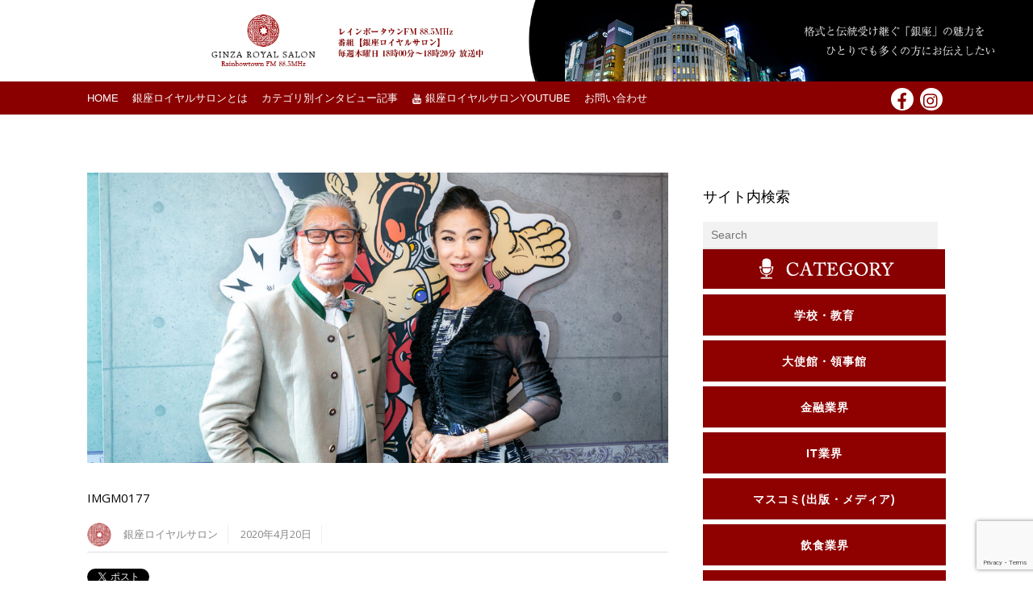

--- FILE ---
content_type: text/html; charset=UTF-8
request_url: https://ginza-royal.jp/michitaka-aoki/imgm0177-2/
body_size: 24885
content:
<!DOCTYPE html>
<html dir="ltr" lang="ja" prefix="og: http://ogp.me/ns# article: http://ogp.me/ns/article#og: https://ogp.me/ns#"
 xmlns:og="http://ogp.me/ns#" prefix="og: http://ogp.me/ns#">
<head>
	    <meta charset="UTF-8">
	    <meta name="viewport" content="width=device-width, initial-scale=1">
    <title>IMGM0177 | 銀座ロイヤルサロン</title>

		<!-- All in One SEO 4.9.3 - aioseo.com -->
	<meta name="robots" content="max-image-preview:large" />
	<meta name="author" content="銀座ロイヤルサロン"/>
	<link rel="canonical" href="https://ginza-royal.jp/michitaka-aoki/imgm0177-2/" />
	<meta name="generator" content="All in One SEO (AIOSEO) 4.9.3" />
		<meta property="og:locale" content="ja_JP" />
		<meta property="og:site_name" content="銀座ロイヤルサロン レインボータウンFM88.5MHz" />
		<meta property="og:type" content="article" />
		<meta property="og:title" content="IMGM0177 | 銀座ロイヤルサロン" />
		<meta property="og:url" content="https://ginza-royal.jp/michitaka-aoki/imgm0177-2/" />
		<meta property="fb:admins" content="1544173179168679" />
		<meta property="og:image" content="https://ginza-royal.jp/wp-content/uploads/2021/04/banner-new.jpg" />
		<meta property="og:image:secure_url" content="https://ginza-royal.jp/wp-content/uploads/2021/04/banner-new.jpg" />
		<meta property="og:image:width" content="1000" />
		<meta property="og:image:height" content="530" />
		<meta property="article:published_time" content="2020-04-20T13:45:53+00:00" />
		<meta property="article:modified_time" content="2020-04-20T13:45:53+00:00" />
		<meta name="twitter:card" content="summary" />
		<meta name="twitter:title" content="IMGM0177 | 銀座ロイヤルサロン" />
		<meta name="twitter:image" content="https://ginza-royal.jp/wp-content/uploads/2021/04/banner-new.jpg" />
		<script type="application/ld+json" class="aioseo-schema">
			{"@context":"https:\/\/schema.org","@graph":[{"@type":"BreadcrumbList","@id":"https:\/\/ginza-royal.jp\/michitaka-aoki\/imgm0177-2\/#breadcrumblist","itemListElement":[{"@type":"ListItem","@id":"https:\/\/ginza-royal.jp#listItem","position":1,"name":"Home","item":"https:\/\/ginza-royal.jp","nextItem":{"@type":"ListItem","@id":"https:\/\/ginza-royal.jp\/michitaka-aoki\/imgm0177-2\/#listItem","name":"IMGM0177"}},{"@type":"ListItem","@id":"https:\/\/ginza-royal.jp\/michitaka-aoki\/imgm0177-2\/#listItem","position":2,"name":"IMGM0177","previousItem":{"@type":"ListItem","@id":"https:\/\/ginza-royal.jp#listItem","name":"Home"}}]},{"@type":"ItemPage","@id":"https:\/\/ginza-royal.jp\/michitaka-aoki\/imgm0177-2\/#itempage","url":"https:\/\/ginza-royal.jp\/michitaka-aoki\/imgm0177-2\/","name":"IMGM0177 | \u9280\u5ea7\u30ed\u30a4\u30e4\u30eb\u30b5\u30ed\u30f3","inLanguage":"ja","isPartOf":{"@id":"https:\/\/ginza-royal.jp\/#website"},"breadcrumb":{"@id":"https:\/\/ginza-royal.jp\/michitaka-aoki\/imgm0177-2\/#breadcrumblist"},"author":{"@id":"https:\/\/ginza-royal.jp\/author\/ginza_royal_salon\/#author"},"creator":{"@id":"https:\/\/ginza-royal.jp\/author\/ginza_royal_salon\/#author"},"datePublished":"2020-04-20T22:45:53+09:00","dateModified":"2020-04-20T22:45:53+09:00"},{"@type":"Person","@id":"https:\/\/ginza-royal.jp\/#person","name":"\u9280\u5ea7\u30ed\u30a4\u30e4\u30eb\u30b5\u30ed\u30f3","image":"https:\/\/ginza-royal.jp\/wp-content\/uploads\/2021\/04\/LOGO3.png"},{"@type":"Person","@id":"https:\/\/ginza-royal.jp\/author\/ginza_royal_salon\/#author","url":"https:\/\/ginza-royal.jp\/author\/ginza_royal_salon\/","name":"\u9280\u5ea7\u30ed\u30a4\u30e4\u30eb\u30b5\u30ed\u30f3"},{"@type":"WebSite","@id":"https:\/\/ginza-royal.jp\/#website","url":"https:\/\/ginza-royal.jp\/","name":"\u9280\u5ea7\u30ed\u30a4\u30e4\u30eb\u30b5\u30ed\u30f3","description":"\u30ec\u30a4\u30f3\u30dc\u30fc\u30bf\u30a6\u30f3FM 88.5MHz","inLanguage":"ja","publisher":{"@id":"https:\/\/ginza-royal.jp\/#person"}}]}
		</script>
		<!-- All in One SEO -->

	    <style id="tf_lazy_style">
		[data-tf-src]{opacity:0}.tf_svg_lazy{transition:filter .3s linear!important;filter:blur(25px);opacity:1;transform:translateZ(0)}.tf_svg_lazy_loaded{filter:blur(0)}.module[data-lazy],.module[data-lazy] .ui,.module_row[data-lazy]:not(.tb_first),.module_row[data-lazy]:not(.tb_first)>.row_inner,.module_row:not(.tb_first) .module_column[data-lazy],.module_subrow[data-lazy]>.subrow_inner{background-image:none!important}
	    </style>
	    <noscript><style>[data-tf-src]{display:none!important}.tf_svg_lazy{filter:none!important;opacity:1!important}</style></noscript>
	    	    <style id="tf_lazy_common">
							/*chrome bug,prevent run transition on the page loading*/
				body:not(.page-loaded),body:not(.page-loaded) #header,body:not(.page-loaded) a,body:not(.page-loaded) img,body:not(.page-loaded) figure,body:not(.page-loaded) div,body:not(.page-loaded) i,body:not(.page-loaded) li,body:not(.page-loaded) span,body:not(.page-loaded) ul{animation:none!important;transition:none!important}body:not(.page-loaded) #main-nav li .sub-menu{display:none}
				img{max-width:100%;height:auto}
						.tf_fa{display:inline-block;width:1em;height:1em;stroke-width:0;stroke:currentColor;overflow:visible;fill:currentColor;pointer-events:none;vertical-align:middle}#tf_svg symbol{overflow:visible}.tf_lazy{position:relative;visibility:visible;contain:paint;display:block;opacity:.3}.wow .tf_lazy{visibility:hidden;opacity:1;position:static;display:inline}.tf_audio_lazy audio{visibility:hidden;height:0}.mejs-container{visibility:visible}.tf_iframe_lazy{transition:opacity .3s ease-in-out;min-height:10px}.tf_carousel .swiper-wrapper{display:flex}.tf_carousel .swiper-slide{flex-shrink:0;opacity:0}.tf_carousel .tf_lazy{contain:none}.swiper-wrapper>br,.tf_lazy.swiper-wrapper .tf_lazy:after,.tf_lazy.swiper-wrapper .tf_lazy:before{display:none}.tf_lazy:after,.tf_lazy:before{content:'';display:inline-block;position:absolute;width:10px!important;height:10px!important;margin:0 3px;top:50%!important;right:50%!important;left:auto!important;border-radius:100%;background-color:currentColor;visibility:visible;animation:tf-hrz-loader infinite .75s cubic-bezier(.2,.68,.18,1.08)}.tf_lazy:after{width:6px!important;height:6px!important;right:auto!important;left:50%!important;margin-top:3px;animation-delay:-.4s}@keyframes tf-hrz-loader{0%{transform:scale(1);opacity:1}50%{transform:scale(.1);opacity:.6}100%{transform:scale(1);opacity:1}}.tf_lazy_lightbox{position:fixed;background:rgba(11,11,11,.8);color:#ccc;top:0;left:0;display:flex;align-items:center;justify-content:center;z-index:999}.tf_lazy_lightbox .tf_lazy:after,.tf_lazy_lightbox .tf_lazy:before{background:#fff}
		</style>
			<noscript><style>body:not(.page-loaded) #main-nav li .sub-menu{display:block}</style></noscript>
    

<link href="https://ginza-royal.jp/wp-content/uploads/2018/02/fab.png" rel="shortcut icon" /> 	    <link rel="preconnect" href="https://fonts.gstatic.com" crossorigin/>
		<link rel="dns-prefetch" href="//www.google-analytics.com"/>
	<link rel="preload" href="https://ginza-royal.jp/wp-content/uploads/themify-css/concate/themify-concate-e0a94bee37ed2b3d8fa855b49375ce19.css" as="style"><link id="themify_concate-css" rel="stylesheet" href="https://ginza-royal.jp/wp-content/uploads/themify-css/concate/themify-concate-e0a94bee37ed2b3d8fa855b49375ce19.css"><link rel="preload" href="https://ginza-royal.jp/wp-content/themes/magazine/mobile-menu.css?ver=5.1.6" media="screen and (max-width:1200px)" as="style"><link id="tf-mobile-mobile-menu-css" rel="stylesheet" href="https://ginza-royal.jp/wp-content/themes/magazine/mobile-menu.css?ver=5.1.6" media="screen and (max-width:1200px)"><link rel="preload" href="https://ginza-royal.jp/wp-content/themes/magazine/media-queries.css?ver=5.1.6" media="screen and (max-width:1200px)" as="style"><link id="themify-media-queries-css" rel="stylesheet" href="https://ginza-royal.jp/wp-content/themes/magazine/media-queries.css?ver=5.1.6" media="screen and (max-width:1200px)"><link rel="alternate" type="application/rss+xml" title="銀座ロイヤルサロン &raquo; フィード" href="https://ginza-royal.jp/feed/" />
<link rel="alternate" type="application/rss+xml" title="銀座ロイヤルサロン &raquo; コメントフィード" href="https://ginza-royal.jp/comments/feed/" />
		<!-- This site uses the Google Analytics by MonsterInsights plugin v7.17.0 - Using Analytics tracking - https://www.monsterinsights.com/ -->
		<!-- Note: MonsterInsights is not currently configured on this site. The site owner needs to authenticate with Google Analytics in the MonsterInsights settings panel. -->
					<!-- No UA code set -->
				<!-- / Google Analytics by MonsterInsights -->
		<link rel="preload" href="https://ginza-royal.jp/wp-content/plugins/all-in-one-seo-pack/dist/Lite/assets/css/table-of-contents/global.e90f6d47.css?ver=4.9.3" as="style" /><link rel='stylesheet' id='aioseo/css/src/vue/standalone/blocks/table-of-contents/global.scss-css' href='https://ginza-royal.jp/wp-content/plugins/all-in-one-seo-pack/dist/Lite/assets/css/table-of-contents/global.e90f6d47.css?ver=4.9.3' media='all' />
<link rel="preload" href="https://ginza-royal.jp/wp-content/plugins/metronet-profile-picture/dist/blocks.style.build.css?ver=2.6.3" as="style" /><link rel='stylesheet' id='mpp_gutenberg-css' href='https://ginza-royal.jp/wp-content/plugins/metronet-profile-picture/dist/blocks.style.build.css?ver=2.6.3' media='all' />
<style id='classic-theme-styles-inline-css'>
/*! This file is auto-generated */
.wp-block-button__link{color:#fff;background-color:#32373c;border-radius:9999px;box-shadow:none;text-decoration:none;padding:calc(.667em + 2px) calc(1.333em + 2px);font-size:1.125em}.wp-block-file__button{background:#32373c;color:#fff;text-decoration:none}
</style>
<style id='global-styles-inline-css'>
:root{--wp--preset--aspect-ratio--square: 1;--wp--preset--aspect-ratio--4-3: 4/3;--wp--preset--aspect-ratio--3-4: 3/4;--wp--preset--aspect-ratio--3-2: 3/2;--wp--preset--aspect-ratio--2-3: 2/3;--wp--preset--aspect-ratio--16-9: 16/9;--wp--preset--aspect-ratio--9-16: 9/16;--wp--preset--color--black: #000000;--wp--preset--color--cyan-bluish-gray: #abb8c3;--wp--preset--color--white: #ffffff;--wp--preset--color--pale-pink: #f78da7;--wp--preset--color--vivid-red: #cf2e2e;--wp--preset--color--luminous-vivid-orange: #ff6900;--wp--preset--color--luminous-vivid-amber: #fcb900;--wp--preset--color--light-green-cyan: #7bdcb5;--wp--preset--color--vivid-green-cyan: #00d084;--wp--preset--color--pale-cyan-blue: #8ed1fc;--wp--preset--color--vivid-cyan-blue: #0693e3;--wp--preset--color--vivid-purple: #9b51e0;--wp--preset--gradient--vivid-cyan-blue-to-vivid-purple: linear-gradient(135deg,rgba(6,147,227,1) 0%,rgb(155,81,224) 100%);--wp--preset--gradient--light-green-cyan-to-vivid-green-cyan: linear-gradient(135deg,rgb(122,220,180) 0%,rgb(0,208,130) 100%);--wp--preset--gradient--luminous-vivid-amber-to-luminous-vivid-orange: linear-gradient(135deg,rgba(252,185,0,1) 0%,rgba(255,105,0,1) 100%);--wp--preset--gradient--luminous-vivid-orange-to-vivid-red: linear-gradient(135deg,rgba(255,105,0,1) 0%,rgb(207,46,46) 100%);--wp--preset--gradient--very-light-gray-to-cyan-bluish-gray: linear-gradient(135deg,rgb(238,238,238) 0%,rgb(169,184,195) 100%);--wp--preset--gradient--cool-to-warm-spectrum: linear-gradient(135deg,rgb(74,234,220) 0%,rgb(151,120,209) 20%,rgb(207,42,186) 40%,rgb(238,44,130) 60%,rgb(251,105,98) 80%,rgb(254,248,76) 100%);--wp--preset--gradient--blush-light-purple: linear-gradient(135deg,rgb(255,206,236) 0%,rgb(152,150,240) 100%);--wp--preset--gradient--blush-bordeaux: linear-gradient(135deg,rgb(254,205,165) 0%,rgb(254,45,45) 50%,rgb(107,0,62) 100%);--wp--preset--gradient--luminous-dusk: linear-gradient(135deg,rgb(255,203,112) 0%,rgb(199,81,192) 50%,rgb(65,88,208) 100%);--wp--preset--gradient--pale-ocean: linear-gradient(135deg,rgb(255,245,203) 0%,rgb(182,227,212) 50%,rgb(51,167,181) 100%);--wp--preset--gradient--electric-grass: linear-gradient(135deg,rgb(202,248,128) 0%,rgb(113,206,126) 100%);--wp--preset--gradient--midnight: linear-gradient(135deg,rgb(2,3,129) 0%,rgb(40,116,252) 100%);--wp--preset--font-size--small: 13px;--wp--preset--font-size--medium: 20px;--wp--preset--font-size--large: 36px;--wp--preset--font-size--x-large: 42px;--wp--preset--spacing--20: 0.44rem;--wp--preset--spacing--30: 0.67rem;--wp--preset--spacing--40: 1rem;--wp--preset--spacing--50: 1.5rem;--wp--preset--spacing--60: 2.25rem;--wp--preset--spacing--70: 3.38rem;--wp--preset--spacing--80: 5.06rem;--wp--preset--shadow--natural: 6px 6px 9px rgba(0, 0, 0, 0.2);--wp--preset--shadow--deep: 12px 12px 50px rgba(0, 0, 0, 0.4);--wp--preset--shadow--sharp: 6px 6px 0px rgba(0, 0, 0, 0.2);--wp--preset--shadow--outlined: 6px 6px 0px -3px rgba(255, 255, 255, 1), 6px 6px rgba(0, 0, 0, 1);--wp--preset--shadow--crisp: 6px 6px 0px rgba(0, 0, 0, 1);}:where(.is-layout-flex){gap: 0.5em;}:where(.is-layout-grid){gap: 0.5em;}body .is-layout-flex{display: flex;}.is-layout-flex{flex-wrap: wrap;align-items: center;}.is-layout-flex > :is(*, div){margin: 0;}body .is-layout-grid{display: grid;}.is-layout-grid > :is(*, div){margin: 0;}:where(.wp-block-columns.is-layout-flex){gap: 2em;}:where(.wp-block-columns.is-layout-grid){gap: 2em;}:where(.wp-block-post-template.is-layout-flex){gap: 1.25em;}:where(.wp-block-post-template.is-layout-grid){gap: 1.25em;}.has-black-color{color: var(--wp--preset--color--black) !important;}.has-cyan-bluish-gray-color{color: var(--wp--preset--color--cyan-bluish-gray) !important;}.has-white-color{color: var(--wp--preset--color--white) !important;}.has-pale-pink-color{color: var(--wp--preset--color--pale-pink) !important;}.has-vivid-red-color{color: var(--wp--preset--color--vivid-red) !important;}.has-luminous-vivid-orange-color{color: var(--wp--preset--color--luminous-vivid-orange) !important;}.has-luminous-vivid-amber-color{color: var(--wp--preset--color--luminous-vivid-amber) !important;}.has-light-green-cyan-color{color: var(--wp--preset--color--light-green-cyan) !important;}.has-vivid-green-cyan-color{color: var(--wp--preset--color--vivid-green-cyan) !important;}.has-pale-cyan-blue-color{color: var(--wp--preset--color--pale-cyan-blue) !important;}.has-vivid-cyan-blue-color{color: var(--wp--preset--color--vivid-cyan-blue) !important;}.has-vivid-purple-color{color: var(--wp--preset--color--vivid-purple) !important;}.has-black-background-color{background-color: var(--wp--preset--color--black) !important;}.has-cyan-bluish-gray-background-color{background-color: var(--wp--preset--color--cyan-bluish-gray) !important;}.has-white-background-color{background-color: var(--wp--preset--color--white) !important;}.has-pale-pink-background-color{background-color: var(--wp--preset--color--pale-pink) !important;}.has-vivid-red-background-color{background-color: var(--wp--preset--color--vivid-red) !important;}.has-luminous-vivid-orange-background-color{background-color: var(--wp--preset--color--luminous-vivid-orange) !important;}.has-luminous-vivid-amber-background-color{background-color: var(--wp--preset--color--luminous-vivid-amber) !important;}.has-light-green-cyan-background-color{background-color: var(--wp--preset--color--light-green-cyan) !important;}.has-vivid-green-cyan-background-color{background-color: var(--wp--preset--color--vivid-green-cyan) !important;}.has-pale-cyan-blue-background-color{background-color: var(--wp--preset--color--pale-cyan-blue) !important;}.has-vivid-cyan-blue-background-color{background-color: var(--wp--preset--color--vivid-cyan-blue) !important;}.has-vivid-purple-background-color{background-color: var(--wp--preset--color--vivid-purple) !important;}.has-black-border-color{border-color: var(--wp--preset--color--black) !important;}.has-cyan-bluish-gray-border-color{border-color: var(--wp--preset--color--cyan-bluish-gray) !important;}.has-white-border-color{border-color: var(--wp--preset--color--white) !important;}.has-pale-pink-border-color{border-color: var(--wp--preset--color--pale-pink) !important;}.has-vivid-red-border-color{border-color: var(--wp--preset--color--vivid-red) !important;}.has-luminous-vivid-orange-border-color{border-color: var(--wp--preset--color--luminous-vivid-orange) !important;}.has-luminous-vivid-amber-border-color{border-color: var(--wp--preset--color--luminous-vivid-amber) !important;}.has-light-green-cyan-border-color{border-color: var(--wp--preset--color--light-green-cyan) !important;}.has-vivid-green-cyan-border-color{border-color: var(--wp--preset--color--vivid-green-cyan) !important;}.has-pale-cyan-blue-border-color{border-color: var(--wp--preset--color--pale-cyan-blue) !important;}.has-vivid-cyan-blue-border-color{border-color: var(--wp--preset--color--vivid-cyan-blue) !important;}.has-vivid-purple-border-color{border-color: var(--wp--preset--color--vivid-purple) !important;}.has-vivid-cyan-blue-to-vivid-purple-gradient-background{background: var(--wp--preset--gradient--vivid-cyan-blue-to-vivid-purple) !important;}.has-light-green-cyan-to-vivid-green-cyan-gradient-background{background: var(--wp--preset--gradient--light-green-cyan-to-vivid-green-cyan) !important;}.has-luminous-vivid-amber-to-luminous-vivid-orange-gradient-background{background: var(--wp--preset--gradient--luminous-vivid-amber-to-luminous-vivid-orange) !important;}.has-luminous-vivid-orange-to-vivid-red-gradient-background{background: var(--wp--preset--gradient--luminous-vivid-orange-to-vivid-red) !important;}.has-very-light-gray-to-cyan-bluish-gray-gradient-background{background: var(--wp--preset--gradient--very-light-gray-to-cyan-bluish-gray) !important;}.has-cool-to-warm-spectrum-gradient-background{background: var(--wp--preset--gradient--cool-to-warm-spectrum) !important;}.has-blush-light-purple-gradient-background{background: var(--wp--preset--gradient--blush-light-purple) !important;}.has-blush-bordeaux-gradient-background{background: var(--wp--preset--gradient--blush-bordeaux) !important;}.has-luminous-dusk-gradient-background{background: var(--wp--preset--gradient--luminous-dusk) !important;}.has-pale-ocean-gradient-background{background: var(--wp--preset--gradient--pale-ocean) !important;}.has-electric-grass-gradient-background{background: var(--wp--preset--gradient--electric-grass) !important;}.has-midnight-gradient-background{background: var(--wp--preset--gradient--midnight) !important;}.has-small-font-size{font-size: var(--wp--preset--font-size--small) !important;}.has-medium-font-size{font-size: var(--wp--preset--font-size--medium) !important;}.has-large-font-size{font-size: var(--wp--preset--font-size--large) !important;}.has-x-large-font-size{font-size: var(--wp--preset--font-size--x-large) !important;}
:where(.wp-block-post-template.is-layout-flex){gap: 1.25em;}:where(.wp-block-post-template.is-layout-grid){gap: 1.25em;}
:where(.wp-block-columns.is-layout-flex){gap: 2em;}:where(.wp-block-columns.is-layout-grid){gap: 2em;}
:root :where(.wp-block-pullquote){font-size: 1.5em;line-height: 1.6;}
</style>
<link rel="preload" href="https://ginza-royal.jp/wp-content/plugins/contact-form-7/includes/css/styles.css?ver=6.0.6" as="style" /><link rel='stylesheet' id='contact-form-7-css' href='https://ginza-royal.jp/wp-content/plugins/contact-form-7/includes/css/styles.css?ver=6.0.6' media='all' />
<link rel="preload" href="https://ginza-royal.jp/wp-content/plugins/contact-form-7-add-confirm/includes/css/styles.css?ver=5.1" as="style" /><link rel='stylesheet' id='contact-form-7-confirm-css' href='https://ginza-royal.jp/wp-content/plugins/contact-form-7-add-confirm/includes/css/styles.css?ver=5.1' media='all' />
<link rel="preload" href="https://ginza-royal.jp/wp-content/plugins/gp-back-to-top/css/fo-2023-02-22-0.45084600%201677029590.css?ver=2.0" as="style" /><link rel='stylesheet' id='gp-bttp-style-css' href='https://ginza-royal.jp/wp-content/plugins/gp-back-to-top/css/fo-2023-02-22-0.45084600%201677029590.css?ver=2.0' media='all' />
<link rel="preload" href="https://ginza-royal.jp/wp-content/plugins/table-of-contents-plus/screen.min.css?ver=2411.1" as="style" /><link rel='stylesheet' id='toc-screen-css' href='https://ginza-royal.jp/wp-content/plugins/table-of-contents-plus/screen.min.css?ver=2411.1' media='all' />
<script src="https://ginza-royal.jp/wp-includes/js/jquery/jquery.min.js?ver=3.7.1" id="jquery-core-js"></script>
<script src="https://ginza-royal.jp/wp-includes/js/jquery/jquery-migrate.min.js?ver=3.4.1" id="jquery-migrate-js"></script>
<link rel="https://api.w.org/" href="https://ginza-royal.jp/wp-json/" /><link rel="alternate" title="JSON" type="application/json" href="https://ginza-royal.jp/wp-json/wp/v2/media/7484" /><link rel="EditURI" type="application/rsd+xml" title="RSD" href="https://ginza-royal.jp/xmlrpc.php?rsd" />
<meta name="generator" content="WordPress 6.6.4" />
<link rel='shortlink' href='https://ginza-royal.jp/?p=7484' />
<link rel="alternate" title="oEmbed (JSON)" type="application/json+oembed" href="https://ginza-royal.jp/wp-json/oembed/1.0/embed?url=https%3A%2F%2Fginza-royal.jp%2Fmichitaka-aoki%2Fimgm0177-2%2F" />
<link rel="alternate" title="oEmbed (XML)" type="text/xml+oembed" href="https://ginza-royal.jp/wp-json/oembed/1.0/embed?url=https%3A%2F%2Fginza-royal.jp%2Fmichitaka-aoki%2Fimgm0177-2%2F&#038;format=xml" />

<!-- begin LH OGP meta output -->
<meta property="og:title" content="IMGM0177"/>
<meta property="og:url" content="https://ginza-royal.jp/michitaka-aoki/imgm0177-2/"/>
<meta property="og:locale" content="ja"/>
<meta property="og:type" content="article"/>
<meta property="og:description" content=""/>
<meta property="og:site_name" content="銀座ロイヤルサロン"/>
<meta property="article:publisher" content="https://www.facebook.com/yuukiayumisalon/"/>
<!-- end LH OGP meta output -->

<meta property="og:title" name="og:title" content="IMGM0177" />
<meta property="og:type" name="og:type" content="website" />
<meta property="og:image" name="og:image" content="https://ginza-royal.jp/wp-content/uploads/2020/04/IMGM0177-1024x512.jpg" />
<meta property="og:url" name="og:url" content="https://ginza-royal.jp/michitaka-aoki/imgm0177-2/" />
<meta property="og:locale" name="og:locale" content="ja" />
<meta property="og:site_name" name="og:site_name" content="銀座ロイヤルサロン" />
<meta property="twitter:card" name="twitter:card" content="summary" />
<meta property="article:published_time" name="article:published_time" content="2020-04-20T22:45:53+09:00" />
<meta property="article:modified_time" name="article:modified_time" content="2020-04-20T22:45:53+09:00" />
<meta property="article:author" name="article:author" content="https://ginza-royal.jp/author/ginza_royal_salon/" />
<style id="tb_inline_styles">.tb_animation_on{overflow-x:hidden}.themify_builder .wow{visibility:hidden;animation-fill-mode:both}.themify_builder .tf_lax_done{transition-duration:.8s;transition-timing-function:cubic-bezier(.165,.84,.44,1)}.wow.tf_lax_done{animation-fill-mode:backwards}.sticky-wrapper.tb_sticky_scroll_active [data-sticky-active] .hide-on-stick{display:none}@media screen and (min-width:1281px){.hide-desktop{width:0!important;height:0!important;padding:0!important;visibility:hidden!important;margin:0!important;display:table-column!important}}@media screen and (min-width:769px) and (max-width:1280px){.hide-tablet_landscape{width:0!important;height:0!important;padding:0!important;visibility:hidden!important;margin:0!important;display:table-column!important}}@media screen and (min-width:681px) and (max-width:768px){.hide-tablet{width:0!important;height:0!important;padding:0!important;visibility:hidden!important;margin:0!important;display:table-column!important}}@media screen and (max-width:680px){.hide-mobile{width:0!important;height:0!important;padding:0!important;visibility:hidden!important;margin:0!important;display:table-column!important}}</style><noscript><style>.themify_builder .wow,.wow .tf_lazy{visibility:visible!important}</style></noscript>
<!-- WordPress Facebook Open Graph protocol plugin (WPFBOGP v2.0.13) http://rynoweb.com/wordpress-plugins/ -->
<meta property="fb:admins" content="https://www.facebook.com/yuukiayumi.world.academy/"/>
<meta property="og:url" content="https://ginza-royal.jp/michitaka-aoki/imgm0177-2/"/>
<meta property="og:title" content="IMGM0177"/>
<meta property="og:site_name" content="銀座ロイヤルサロン"/>
<meta property="og:description" content=""/>
<meta property="og:type" content="article"/>
<!-- There is not an image here as you haven't set a default image in the plugin settings! -->
<meta property="og:locale" content="ja"/>
<!-- // end wpfbogp -->
		<style id="wp-custom-css">
			#footer .list-categories li {
        float: left;
        width: 50%;
        clear: none;
        box-sizing: border-box;
}

@media screen and (min-width: 1024px){
  #top-nav ul{
        -moz-column-count:8; 
        -webkit-column-count:8; 
        column-count:8;
        width: 1250px;
        height: 250px;
    }
}
body:not(.mobile_menu_active) #top-nav ul li a{
    max-width: 145px;
}
body:not(.mobile_menu_active) #top-nav ul li a {
    min-height: 30px;
font-size:12px !important;
}		</style>
		</head>

<body data-rsssl=1 class="attachment attachment-template-default single single-attachment postid-7484 attachmentid-7484 attachment-jpeg skin-black default_width sidebar1 no-home tb_animation_on fixed-header-enabled">
<!-- hook content: themify_body_start --><div class="pc-header"><a href="https://ginza-royal.jp/"><img data-tf-not-load="1" width="1902" height="150" src="https://ginza-royal.jp/wp-content/uploads/2018/10/re-topbanner-GINZA.jpg"></a></div>
<div class="mobile-header"><a href="https://ginza-royal.jp/"><img data-tf-not-load="1" width="640" height="300" src="https://ginza-royal.jp/wp-content/uploads/2021/05/sp-toplogo.jpg"></a></div><!-- /hook content: themify_body_start --><div id="pagewrap" class="hfeed site">

	<div id="headerwrap">

		<div id="nav-bar">
			<div class="pagewidth clearfix">
									<a id="menu-icon-top" href="#"><i class="icon-list-ul"></i></a>
					<nav id="top-nav-mobile-menu" class="sidemenu sidemenu-off" role="navigation">
						<ul id="top-nav" class="top-nav tf_scrollbar"><li id="menu-item-1175" class="menu-item-page-6 menu-item menu-item-type-post_type menu-item-object-page menu-item-home menu-item-1175"><a href="https://ginza-royal.jp/">HOME</a></li>
<li id="menu-item-689" class="menu-item-page-686 menu-item menu-item-type-post_type menu-item-object-page menu-item-689"><a href="https://ginza-royal.jp/about/">銀座ロイヤルサロンとは</a></li>
<li id="menu-item-456" class="menu-item-custom-456 menu-item menu-item-type-custom menu-item-object-custom menu-item-has-children menu-item-456"><a>カテゴリ別インタビュー記事<span class="child-arrow closed"></span></a>
<ul class="sub-menu">
	<li id="menu-item-8341" class="menu-item-category-20 menu-item menu-item-type-taxonomy menu-item-object-category menu-item-8341 menu-category-20-parent-456"><a href="https://ginza-royal.jp/category/%e5%ad%a6%e6%a0%a1%e3%83%bb%e6%95%99%e8%82%b2/">学校・教育</a></li>
	<li id="menu-item-8319" class="menu-item-category-672 menu-item menu-item-type-taxonomy menu-item-object-category menu-item-8319 menu-category-672-parent-456"><a href="https://ginza-royal.jp/category/embassy/">大使館・領事館</a></li>
	<li id="menu-item-8473" class="menu-item-category-1005 menu-item menu-item-type-taxonomy menu-item-object-category menu-item-8473 menu-category-1005-parent-456"><a href="https://ginza-royal.jp/category/%e9%87%91%e8%9e%8d%e6%a5%ad%e7%95%8c/">金融業界</a></li>
	<li id="menu-item-8335" class="menu-item-category-14 menu-item menu-item-type-taxonomy menu-item-object-category menu-item-8335 menu-category-14-parent-456"><a href="https://ginza-royal.jp/category/it/">ＩＴ業界</a></li>
	<li id="menu-item-8324" class="menu-item-category-13 menu-item menu-item-type-taxonomy menu-item-object-category menu-item-8324 menu-category-13-parent-456"><a href="https://ginza-royal.jp/category/%e9%a3%b2%e9%a3%9f%e6%a5%ad%e7%95%8c/">飲食業界</a></li>
	<li id="menu-item-8342" class="menu-item-category-21 menu-item menu-item-type-taxonomy menu-item-object-category menu-item-8342 menu-category-21-parent-456"><a href="https://ginza-royal.jp/category/%e9%a3%9f%e5%93%81%e3%83%bb%e8%a3%bd%e9%80%a0%e6%a5%ad/">食品・製造業</a></li>
	<li id="menu-item-8346" class="menu-item-category-25 menu-item menu-item-type-taxonomy menu-item-object-category menu-item-8346 menu-category-25-parent-456"><a href="https://ginza-royal.jp/category/%e8%87%aa%e5%8b%95%e8%bb%8a%e6%a5%ad%e7%95%8c/">自動車業界</a></li>
	<li id="menu-item-8337" class="menu-item-category-16 menu-item menu-item-type-taxonomy menu-item-object-category menu-item-8337 menu-category-16-parent-456"><a href="https://ginza-royal.jp/category/%e7%be%8e%e5%ae%b9%e3%83%bb%e5%81%a5%e5%ba%b7/">美容・健康</a></li>
	<li id="menu-item-8338" class="menu-item-category-17 menu-item menu-item-type-taxonomy menu-item-object-category menu-item-8338 menu-category-17-parent-456"><a href="https://ginza-royal.jp/category/%e5%8c%bb%e5%b8%ab%e3%83%bb%e5%8c%bb%e7%99%82%e9%96%a2%e4%bf%82/">医師・医療関係</a></li>
	<li id="menu-item-9610" class="menu-item-category-1100 menu-item menu-item-type-taxonomy menu-item-object-category menu-item-9610 menu-category-1100-parent-456"><a href="https://ginza-royal.jp/category/architect/">建築家</a></li>
	<li id="menu-item-8320" class="menu-item-category-853 menu-item menu-item-type-taxonomy menu-item-object-category menu-item-8320 menu-category-853-parent-456"><a href="https://ginza-royal.jp/category/%e3%82%bb%e3%83%a9%e3%83%94%e3%82%b9%e3%83%88/">セラピスト</a></li>
	<li id="menu-item-8339" class="menu-item-category-18 menu-item menu-item-type-taxonomy menu-item-object-category menu-item-8339 menu-category-18-parent-456"><a href="https://ginza-royal.jp/category/%e3%83%87%e3%82%b6%e3%82%a4%e3%83%b3%e3%83%bb%e3%83%95%e3%82%a1%e3%83%83%e3%82%b7%e3%83%a7%e3%83%b3/">デザイン・ファッション</a></li>
	<li id="menu-item-8328" class="menu-item-category-4 menu-item menu-item-type-taxonomy menu-item-object-category menu-item-8328 menu-category-4-parent-456"><a href="https://ginza-royal.jp/category/%e3%83%9e%e3%82%b9%e3%82%b3%e3%83%9f%e5%87%ba%e7%89%88%e3%83%bb%e3%83%a1%e3%83%87%e3%82%a3%e3%82%a2/">マスコミ(出版・メディア)</a></li>
	<li id="menu-item-8345" class="menu-item-category-24 menu-item menu-item-type-taxonomy menu-item-object-category menu-item-8345 menu-category-24-parent-456"><a href="https://ginza-royal.jp/category/%e4%bf%9d%e9%99%ba%e6%a5%ad%e7%95%8c/">保険業界</a></li>
	<li id="menu-item-8327" class="menu-item-category-2 menu-item menu-item-type-taxonomy menu-item-object-category menu-item-8327 menu-category-2-parent-456"><a href="https://ginza-royal.jp/category/%e6%97%a5%e6%9c%ac%e4%bc%9d%e7%b5%b1%e8%8a%b8%e8%83%bd%e3%83%bb%e4%bc%9d%e7%b5%b1%e6%96%87%e5%8c%96/">日本伝統芸能・伝統文化</a></li>
	<li id="menu-item-8348" class="menu-item-category-27 menu-item menu-item-type-taxonomy menu-item-object-category menu-item-8348 menu-category-27-parent-456"><a href="https://ginza-royal.jp/category/%e9%9d%9e%e5%96%b6%e5%88%a9%e5%9b%a3%e4%bd%93npo/">非営利団体(NPO)</a></li>
	<li id="menu-item-8343" class="menu-item-category-22 menu-item menu-item-type-taxonomy menu-item-object-category menu-item-8343 menu-category-22-parent-456"><a href="https://ginza-royal.jp/category/%e8%a6%b3%e5%85%89%e3%83%bb%e6%97%85%e8%a1%8c%e4%bc%9a%e7%a4%be/">観光・旅行</a></li>
	<li id="menu-item-8344" class="menu-item-category-23 menu-item menu-item-type-taxonomy menu-item-object-category menu-item-8344 menu-category-23-parent-456"><a href="https://ginza-royal.jp/category/%e3%83%9b%e3%83%86%e3%83%ab%e3%83%bb%e6%97%85%e9%a4%a8/">ホテル・旅館</a></li>
	<li id="menu-item-8347" class="menu-item-category-26 menu-item menu-item-type-taxonomy menu-item-object-category menu-item-8347 menu-category-26-parent-456"><a href="https://ginza-royal.jp/category/%e7%92%b0%e5%a2%83%e3%82%b5%e3%83%bc%e3%83%93%e3%82%b9/">環境サービス</a></li>
	<li id="menu-item-8340" class="menu-item-category-19 menu-item menu-item-type-taxonomy menu-item-object-category menu-item-8340 menu-category-19-parent-456"><a href="https://ginza-royal.jp/category/%e3%82%b9%e3%83%9d%e3%83%bc%e3%83%84/">スポーツ</a></li>
	<li id="menu-item-9012" class="menu-item-category-1056 menu-item menu-item-type-taxonomy menu-item-object-category menu-item-9012 menu-category-1056-parent-456"><a href="https://ginza-royal.jp/category/fighter/">格闘技・格闘家</a></li>
	<li id="menu-item-8323" class="menu-item-category-3 menu-item menu-item-type-taxonomy menu-item-object-category menu-item-8323 menu-category-3-parent-456"><a href="https://ginza-royal.jp/category/%e8%8a%b8%e8%a1%93%e3%83%bb%e3%82%a8%e3%83%b3%e3%82%bf%e3%83%bc%e3%83%86%e3%82%a4%e3%83%b3%e3%83%a1%e3%83%b3%e3%83%88/">芸術・アート</a></li>
	<li id="menu-item-8332" class="menu-item-category-9 menu-item menu-item-type-taxonomy menu-item-object-category menu-item-8332 menu-category-9-parent-456"><a href="https://ginza-royal.jp/category/%e6%98%a0%e7%94%bb%e3%83%bb%e6%98%a0%e5%83%8f%e9%96%a2%e4%bf%82/">映画・映像関係</a></li>
	<li id="menu-item-8336" class="menu-item-category-15 menu-item menu-item-type-taxonomy menu-item-object-category menu-item-8336 menu-category-15-parent-456"><a href="https://ginza-royal.jp/category/%e3%82%b3%e3%83%b3%e3%82%b5%e3%83%ab%e3%83%86%e3%82%a3%e3%83%b3%e3%82%b0/">コンサルティング</a></li>
	<li id="menu-item-9013" class="menu-item-category-1057 menu-item menu-item-type-taxonomy menu-item-object-category menu-item-9013 menu-category-1057-parent-456"><a href="https://ginza-royal.jp/category/producer/">プロデューサー</a></li>
	<li id="menu-item-8330" class="menu-item-category-7 menu-item menu-item-type-taxonomy menu-item-object-category menu-item-8330 menu-category-7-parent-456"><a href="https://ginza-royal.jp/category/%e9%9f%b3%e6%a5%bd%e5%ae%b6%e3%83%bb%e6%bc%94%e5%a5%8f%e8%80%85/">音楽家・演奏者</a></li>
	<li id="menu-item-8321" class="menu-item-category-957 menu-item menu-item-type-taxonomy menu-item-object-category menu-item-8321 menu-category-957-parent-456"><a href="https://ginza-royal.jp/category/%e5%86%92%e9%99%ba%e5%ae%b6/">冒険家</a></li>
	<li id="menu-item-8331" class="menu-item-category-8 menu-item menu-item-type-taxonomy menu-item-object-category menu-item-8331 menu-category-8-parent-456"><a href="https://ginza-royal.jp/category/%e5%86%99%e7%9c%9f%e5%ae%b6%e3%83%bb%e3%83%95%e3%82%a9%e3%83%88%e3%82%b0%e3%83%a9%e3%83%95%e3%82%a1%e3%83%bc/">写真家・フォトグラファー</a></li>
	<li id="menu-item-8322" class="menu-item-category-5 menu-item menu-item-type-taxonomy menu-item-object-category menu-item-8322 menu-category-5-parent-456"><a href="https://ginza-royal.jp/category/%e7%94%bb%e5%bb%8a%e3%83%bb%e3%82%ae%e3%83%a3%e3%83%a9%e3%83%aa%e3%83%bc/">画廊・ギャラリー</a></li>
	<li id="menu-item-8329" class="menu-item-category-6 menu-item menu-item-type-taxonomy menu-item-object-category menu-item-8329 menu-category-6-parent-456"><a href="https://ginza-royal.jp/category/%e4%bd%9c%e5%ae%b6%e3%83%bb%e7%94%bb%e5%ae%b6%e3%83%bb%e3%83%a9%e3%82%a4%e3%82%bf%e3%83%bc/">作家・画家・ライター</a></li>
	<li id="menu-item-9608" class="menu-item-category-1101 menu-item menu-item-type-taxonomy menu-item-object-category menu-item-9608 menu-category-1101-parent-456"><a href="https://ginza-royal.jp/category/collector/">コレクター</a></li>
	<li id="menu-item-8333" class="menu-item-category-10 menu-item menu-item-type-taxonomy menu-item-object-category menu-item-8333 menu-category-10-parent-456"><a href="https://ginza-royal.jp/category/%e4%bf%b3%e5%84%aa%e3%83%bb%e5%bd%b9%e8%80%85/">俳優・役者</a></li>
	<li id="menu-item-8325" class="menu-item-category-11 menu-item menu-item-type-taxonomy menu-item-object-category menu-item-8325 menu-category-11-parent-456"><a href="https://ginza-royal.jp/category/%e3%81%8a%e7%ac%91%e3%81%84%e3%83%bb%e3%82%b3%e3%83%a1%e3%83%87%e3%82%a3%e3%82%a2%e3%83%b3/">お笑い・コメディアン</a></li>
	<li id="menu-item-8334" class="menu-item-category-12 menu-item menu-item-type-taxonomy menu-item-object-category menu-item-8334 menu-category-12-parent-456"><a href="https://ginza-royal.jp/category/%e4%bc%9a%e5%93%a1%e5%88%b6%e3%82%b5%e3%83%bc%e3%83%93%e3%82%b9/">会員制サービス</a></li>
</ul>
</li>
<li id="menu-item-8282" class="menu-item-custom-8282 menu-item menu-item-type-custom menu-item-object-custom menu-item-8282"><a target="_blank" rel="noopener" href="https://www.youtube.com/@ginza-royal-salon/featured"><i> <svg class="tf_fa tf-ti-youtube"><use href="#tf-ti-youtube"></use></svg></i> 銀座ロイヤルサロンYouTube</a></li>
<li id="menu-item-913" class="menu-item-custom-913 menu-item menu-item-type-custom menu-item-object-custom menu-item-913"><a href="https://ginza-royal.jp/contact/">お問い合わせ</a></li>
</ul>						<a id="top-nav-menu-icon-close" href="#" class="menu-icon-close"></a>
						<!-- /#menu-icon-close -->
					</nav>
				
				<div class="social-widget">
					<div id="media_image-13" class="widget widget_media_image"><a href="https://www.youtube.com/channel/UCauwQ35Chjrb5k9m6ohVyzg"><img loading="lazy" width="180" height="43" src="https://ginza-royal.jp/wp-content/uploads/2020/05/1-8-2.png" class="image wp-image-7615 attachment-full size-full" alt="" style="max-width: 100%; height: auto;" decoding="async" srcset="https://ginza-royal.jp/wp-content/uploads/2020/05/1-8-2.png 180w, https://ginza-royal.jp/wp-content/uploads/2020/05/1-8-2-24x6.png 24w, https://ginza-royal.jp/wp-content/uploads/2020/05/1-8-2-36x9.png 36w, https://ginza-royal.jp/wp-content/uploads/2020/05/1-8-2-48x11.png 48w" sizes="(max-width: 180px) 100vw, 180px" /></a></div><div id="themify-social-links-2" class="widget themify-social-links"><ul class="social-links horizontal">
							<li class="social-link-item facebook font-icon icon-medium">
								<a href="https://www.facebook.com/yuukiayumi.world.academy/" aria-label="facebook" target="_blank" rel="noopener"><i style="color: #880000;background-color: #ffffff;"><svg class="tf_fa tf-fab-facebook"><use href="#tf-fab-facebook"></use></svg></i>  </a>
							</li>
							<!-- /themify-link-item -->
							<li class="social-link-item instagram font-icon icon-medium">
								<a href="https://www.instagram.com/yuuki.ayumi/" aria-label="instagram" target="_blank" rel="noopener"><i style="color: #880000;background-color: #ffffff;"><svg class="tf_fa tf-fab-instagram"><use href="#tf-fab-instagram"></use></svg></i>  </a>
							</li>
							<!-- /themify-link-item --></ul></div>				</div>
				<!-- /.social-widget -->

				
			</div>
		</div>
		<!-- /#nav-bar -->

		
		<header id="header" class="pagewidth clearfix" itemscope="itemscope" itemtype="https://schema.org/WPHeader">

			
			<div class="hgroup">
				<div id="site-logo"><a href="https://ginza-royal.jp" title="銀座ロイヤルサロン"><span>銀座ロイヤルサロン</span></a></div><div id="site-description" class="site-description"><span>レインボータウンFM 88.5MHz</span></div>			</div>

			<a id="menu-icon" href="#"><i class="icon-list-ul"></i></a>
			<nav id="mobile-menu" class="sidemenu sidemenu-off" role="navigation" itemscope="itemscope" itemtype="https://schema.org/SiteNavigationElement">

				
								<!-- /#main-nav -->
				<a id="menu-icon-close" href="#" class="menu-icon-close"></a>
				<!-- /#menu-icon-close -->

				
			</nav>

			
		</header>
		<!-- /#header -->

        
	</div>
	<!-- /#headerwrap -->

	<div class="header-widget pagewidth">
			</div>
	<!--/header widget -->

	
	<div id="body" class="clearfix">

    <!-- layout -->
<div id="layout" class="pagewidth clearfix">
            <div id="contentwrap">
	    <!-- content -->
	    	    <main id="content" class="clearfix">
		    
<article id="post-7484" class="post clearfix  post-7484 attachment type-attachment status-inherit hentry has-post-title has-post-date has-post-category has-post-tag has-post-comment has-post-author">
	
				<figure class="post-image clearfix">
			    								<a href="https://ginza-royal.jp/michitaka-aoki/imgm0177-2/">
								<img loading="lazy" fetchpriority="high" decoding="async" src="https://ginza-royal.jp/wp-content/uploads/2020/04/IMGM0177-1024x512-800x400.jpg" width="800" height="400" class="wp-post-image wp-image-7484" title="IMGM0177" alt="IMGM0177" srcset="https://ginza-royal.jp/wp-content/uploads/2020/04/IMGM0177-1024x512-800x400.jpg 800w, https://ginza-royal.jp/wp-content/uploads/2020/04/IMGM0177-300x150.jpg 300w, https://ginza-royal.jp/wp-content/uploads/2020/04/IMGM0177-1024x512.jpg 1024w, https://ginza-royal.jp/wp-content/uploads/2020/04/IMGM0177-768x384.jpg 768w, https://ginza-royal.jp/wp-content/uploads/2020/04/IMGM0177-1536x768.jpg 1536w, https://ginza-royal.jp/wp-content/uploads/2020/04/IMGM0177-1500x750.jpg 1500w, https://ginza-royal.jp/wp-content/uploads/2020/04/IMGM0177-24x12.jpg 24w, https://ginza-royal.jp/wp-content/uploads/2020/04/IMGM0177-36x18.jpg 36w, https://ginza-royal.jp/wp-content/uploads/2020/04/IMGM0177-48x24.jpg 48w, https://ginza-royal.jp/wp-content/uploads/2020/04/IMGM0177.jpg 1600w" sizes="(max-width: 800px) 100vw, 800px" />								    				</a>
							    			</figure>
			
	<div class="post-content">

					<p class="post-meta entry-meta">
			    			</p>
		
		<h1 class="post-title entry-title"><a href="https://ginza-royal.jp/michitaka-aoki/imgm0177-2/">IMGM0177</a></h1>					<p class="post-meta entry-meta">

															<span class="author-avatar"><img loading="lazy" width="30" height="30" src="https://ginza-royal.jp/wp-content/uploads/2018/08/logo-36x36.png" class="avatar avatar-30 photo" alt="" decoding="async" srcset="https://ginza-royal.jp/wp-content/uploads/2018/08/logo-36x36.png 36w, https://ginza-royal.jp/wp-content/uploads/2018/08/logo-150x150.png 150w, https://ginza-royal.jp/wp-content/uploads/2018/08/logo-300x300.png 300w, https://ginza-royal.jp/wp-content/uploads/2018/08/logo-24x24.png 24w, https://ginza-royal.jp/wp-content/uploads/2018/08/logo-48x48.png 48w, https://ginza-royal.jp/wp-content/uploads/2018/08/logo.png 520w" sizes="(max-width: 30px) 100vw, 30px" /></span>
						<span class="author-name"><span class="author vcard"><a class="url fn n" href="https://ginza-royal.jp/author/ginza_royal_salon/" rel="author">銀座ロイヤルサロン</a></span></span>
					
																
					
				
									 <time datetime="2020-04-20" class="post-date entry-date updated">2020年4月20日</time>
				
			</p>
		
					
<div class="share clearfix">

		<div class="share-twitter">
		<a href="https://twitter.com/share" class="twitter-share-button">Tweet</a>
		<script>!function(d,s,id){var js,fjs=d.getElementsByTagName(s)[0],p=/^http:/.test(d.location)?'http':'https';if(!d.getElementById(id)){js=d.createElement(s);js.id=id;js.src=p+'://platform.twitter.com/widgets.js';fjs.parentNode.insertBefore(js,fjs);}}(document, 'script', 'twitter-wjs');</script>
	</div>
	
		<div class="share-facebook">
		<div id="fb-root"></div>
		<script>(function(d, s, id) {
		  var js, fjs = d.getElementsByTagName(s)[0];
		  if (d.getElementById(id)) return;
		  js = d.createElement(s); js.id = id;
		  js.src = "//connect.facebook.net/en_US/all.js#xfbml=1";
		  fjs.parentNode.insertBefore(js, fjs);
		}(document, 'script', 'facebook-jssdk'));</script>
		<div class="fb-like" data-href="https://ginza-royal.jp/michitaka-aoki/imgm0177-2/" data-send="true" data-layout="button_count" data-width="100" data-show-faces="false"></div>
	</div>
	
	
	
	
</div>
<!-- /.share -->
		
		
<div class="before-content-widget">

	
</div>
<!-- /before-content-widget -->
			<div class="entry-content">

	    				<p><a href='https://ginza-royal.jp/wp-content/uploads/2020/04/IMGM0177.jpg'><img loading="lazy" decoding="async" width="1024" height="512" src="https://ginza-royal.jp/wp-content/uploads/2020/04/IMGM0177-1024x512.jpg" class="attachment-large size-large" alt="" srcset="https://ginza-royal.jp/wp-content/uploads/2020/04/IMGM0177-1024x512.jpg 1024w, https://ginza-royal.jp/wp-content/uploads/2020/04/IMGM0177-300x150.jpg 300w, https://ginza-royal.jp/wp-content/uploads/2020/04/IMGM0177-768x384.jpg 768w, https://ginza-royal.jp/wp-content/uploads/2020/04/IMGM0177-1536x768.jpg 1536w, https://ginza-royal.jp/wp-content/uploads/2020/04/IMGM0177-1500x750.jpg 1500w, https://ginza-royal.jp/wp-content/uploads/2020/04/IMGM0177-24x12.jpg 24w, https://ginza-royal.jp/wp-content/uploads/2020/04/IMGM0177-36x18.jpg 36w, https://ginza-royal.jp/wp-content/uploads/2020/04/IMGM0177-48x24.jpg 48w, https://ginza-royal.jp/wp-content/uploads/2020/04/IMGM0177-1024x512-800x400.jpg 800w, https://ginza-royal.jp/wp-content/uploads/2020/04/IMGM0177.jpg 1600w" sizes="(max-width: 1024px) 100vw, 1024px" /></a></p>
<div id="themify_builder_content-7484" data-postid="7484" class="themify_builder_content themify_builder_content-7484 themify_builder tf_clear">
    </div>
<!-- /themify_builder_content -->

	    
	</div><!-- /.entry-content -->
	
	</div>
	<!-- /.post-content -->
	
</article>
<!-- /.post -->

<div class="after-content-widget">

	
</div>
<!-- /after-content-widget -->	<!-- post-nav -->
	<div class="post-nav clearfix"> 
		<span class="prev"><a href="https://ginza-royal.jp/michitaka-aoki/" rel="prev"><span class="arrow">&lsaquo;</span> 青木道孝さん 鎌倉「腸詰屋」オーナー 株式会社SRN 代表取締役「セレンデイピテイで世界に仲間作り」</a></span>			</div>
	<!-- /post-nav -->
	    </main>
	    <!-- /#content -->
	            </div>
        <!-- /#contentwrap -->
	    
    <aside id="sidebar" itemscope="itemscope" itemtype="https://schema.org/WPSidebar">

            
            <div id="search-2" class="widget widget_search"><h4 class="widgettitle">サイト内検索</h4><form method="get" id="searchform" action="https://ginza-royal.jp/">
	<i class="icon-search"></i>
	<input type="text" name="s" id="s" placeholder="Search" />

</form></div><div id="media_image-4" class="widget widget_media_image"><img loading="lazy" data-lazy="1" width="300" height="49" src="https://ginza-royal.jp/wp-content/uploads/2020/09/sidebar_head2.png" class="tf_svg_lazy image wp-image-8409 attachment-full size-full" alt="" style="max-width: 100%; height: auto;" decoding="async" /></div><div id="themify-layout-parts-2" class="widget layout-parts"><div class="tb_layout_part_wrap tf_w">
    <div class="themify_builder_content themify_builder_content-8396 themify_builder not_editable_builder in_the_loop" data-postid="8396">
        	<!-- module_row -->
	<div  data-css_id="tb_tg2p380" data-lazy="1" class="themify_builder_row module_row tb_tg2p380 tb_first clearfix">
	    		<div class="row_inner col_align_top tf_box tf_w tf_rel">
			<div  data-lazy="1" class="module_column tb-column col-full first tb_p207381 tf_box">
	    	    	        <div class="tb-column-inner tf_box tf_w">
		    <!-- module buttons -->
<div  class="module module-buttons tb_aq1p825 buttons-horizontal solid  squared buttons-fullwidth" data-lazy="1">
            	<div class="module-buttons-item tf_inline_b">
	    		    <a href="https://ginza-royal.jp/category/%e5%ad%a6%e6%a0%a1%e3%83%bb%e6%95%99%e8%82%b2/" class="ui builder_button tb_default_color" >
				        		<span class="tf_inline_b tf_vmiddle">学校・教育</span>
		    		    		    </a>
		        	</div>
	        	<div class="module-buttons-item tf_inline_b">
	    		    <a href="https://ginza-royal.jp/category/embassy/" class="ui builder_button tb_default_color" >
				        		<span class="tf_inline_b tf_vmiddle">大使館・領事館</span>
		    		    		    </a>
		        	</div>
	        	<div class="module-buttons-item tf_inline_b">
	    		    <a href="https://ginza-royal.jp/category/%e9%87%91%e8%9e%8d%e6%a5%ad%e7%95%8c/" class="ui builder_button tb_default_color" >
				        		<span class="tf_inline_b tf_vmiddle">金融業界</span>
		    		    		    </a>
		        	</div>
	        	<div class="module-buttons-item tf_inline_b">
	    		    <a href="https://ginza-royal.jp/category/it/" class="ui builder_button tb_default_color" >
				        		<span class="tf_inline_b tf_vmiddle">IT業界</span>
		    		    		    </a>
		        	</div>
	        	<div class="module-buttons-item tf_inline_b">
	    		    <a href="https://ginza-royal.jp/category/%e3%83%9e%e3%82%b9%e3%82%b3%e3%83%9f%e5%87%ba%e7%89%88%e3%83%bb%e3%83%a1%e3%83%87%e3%82%a3%e3%82%a2/" class="ui builder_button tb_default_color" >
				        		<span class="tf_inline_b tf_vmiddle">マスコミ(出版・メディア)</span>
		    		    		    </a>
		        	</div>
	        	<div class="module-buttons-item tf_inline_b">
	    		    <a href="https://ginza-royal.jp/category/%e9%a3%b2%e9%a3%9f%e6%a5%ad%e7%95%8c/" class="ui builder_button tb_default_color" >
				        		<span class="tf_inline_b tf_vmiddle">飲食業界</span>
		    		    		    </a>
		        	</div>
	        	<div class="module-buttons-item tf_inline_b">
	    		    <a href="https://ginza-royal.jp/category/%e9%a3%9f%e5%93%81%e3%83%bb%e8%a3%bd%e9%80%a0%e6%a5%ad/" class="ui builder_button tb_default_color" >
				        		<span class="tf_inline_b tf_vmiddle">食品・製造業</span>
		    		    		    </a>
		        	</div>
	        	<div class="module-buttons-item tf_inline_b">
	    		    <a href="https://ginza-royal.jp/category/%e7%be%8e%e5%ae%b9%e3%83%bb%e5%81%a5%e5%ba%b7/" class="ui builder_button tb_default_color" >
				        		<span class="tf_inline_b tf_vmiddle">美容・健康</span>
		    		    		    </a>
		        	</div>
	        	<div class="module-buttons-item tf_inline_b">
	    		    <a href="https://ginza-royal.jp/category/%e5%8c%bb%e5%b8%ab%e3%83%bb%e5%8c%bb%e7%99%82%e9%96%a2%e4%bf%82/" class="ui builder_button tb_default_color" >
				        		<span class="tf_inline_b tf_vmiddle">医師・医療関係</span>
		    		    		    </a>
		        	</div>
	        	<div class="module-buttons-item tf_inline_b">
	    		    <a href="https://ginza-royal.jp/category/%e3%82%bb%e3%83%a9%e3%83%94%e3%82%b9%e3%83%88/" class="ui builder_button tb_default_color" >
				        		<span class="tf_inline_b tf_vmiddle">セラピスト</span>
		    		    		    </a>
		        	</div>
	        	<div class="module-buttons-item tf_inline_b">
	    		    <a href="https://ginza-royal.jp/category/%e3%83%87%e3%82%b6%e3%82%a4%e3%83%b3%e3%83%bb%e3%83%95%e3%82%a1%e3%83%83%e3%82%b7%e3%83%a7%e3%83%b3/" class="ui builder_button tb_default_color" >
				        		<span class="tf_inline_b tf_vmiddle">デザイン・ファッション</span>
		    		    		    </a>
		        	</div>
	        	<div class="module-buttons-item tf_inline_b">
	    		    <a href="https://ginza-royal.jp/category/%e8%87%aa%e5%8b%95%e8%bb%8a%e6%a5%ad%e7%95%8c/" class="ui builder_button tb_default_color" >
				        		<span class="tf_inline_b tf_vmiddle">自動車業界</span>
		    		    		    </a>
		        	</div>
	        	<div class="module-buttons-item tf_inline_b">
	    		    <a href="https://ginza-royal.jp/category/%e4%bf%9d%e9%99%ba%e6%a5%ad%e7%95%8c/" class="ui builder_button tb_default_color" >
				        		<span class="tf_inline_b tf_vmiddle">保険業界</span>
		    		    		    </a>
		        	</div>
	        	<div class="module-buttons-item tf_inline_b">
	    		    <a href="https://ginza-royal.jp/category/%e6%97%a5%e6%9c%ac%e4%bc%9d%e7%b5%b1%e8%8a%b8%e8%83%bd%e3%83%bb%e4%bc%9d%e7%b5%b1%e6%96%87%e5%8c%96/" class="ui builder_button tb_default_color" >
				        		<span class="tf_inline_b tf_vmiddle">日本伝統芸能・伝統文化</span>
		    		    		    </a>
		        	</div>
	        	<div class="module-buttons-item tf_inline_b">
	    		    <a href="https://ginza-royal.jp/category/%e9%9d%9e%e5%96%b6%e5%88%a9%e5%9b%a3%e4%bd%93npo/" class="ui builder_button tb_default_color" >
				        		<span class="tf_inline_b tf_vmiddle">非営利団体(NPO)</span>
		    		    		    </a>
		        	</div>
	        	<div class="module-buttons-item tf_inline_b">
	    		    <a href="https://ginza-royal.jp/category/%e8%a6%b3%e5%85%89%e3%83%bb%e6%97%85%e8%a1%8c%e4%bc%9a%e7%a4%be/" class="ui builder_button tb_default_color" >
				        		<span class="tf_inline_b tf_vmiddle">観光・旅行会社</span>
		    		    		    </a>
		        	</div>
	        	<div class="module-buttons-item tf_inline_b">
	    		    <a href="https://ginza-royal.jp/category/%e3%83%9b%e3%83%86%e3%83%ab%e3%83%bb%e6%97%85%e9%a4%a8/" class="ui builder_button tb_default_color" >
				        		<span class="tf_inline_b tf_vmiddle">ホテル・旅館</span>
		    		    		    </a>
		        	</div>
	        	<div class="module-buttons-item tf_inline_b">
	    		    <a href="https://ginza-royal.jp/category/%e7%92%b0%e5%a2%83%e3%82%b5%e3%83%bc%e3%83%93%e3%82%b9/" class="ui builder_button tb_default_color" >
				        		<span class="tf_inline_b tf_vmiddle">環境サービス</span>
		    		    		    </a>
		        	</div>
	        	<div class="module-buttons-item tf_inline_b">
	    		    <a href="https://ginza-royal.jp/category/%e3%82%b9%e3%83%9d%e3%83%bc%e3%83%84/" class="ui builder_button tb_default_color" >
				        		<span class="tf_inline_b tf_vmiddle">スポーツ</span>
		    		    		    </a>
		        	</div>
	        	<div class="module-buttons-item tf_inline_b">
	    		    <a href="https://ginza-royal.jp/category/fighter/" class="ui builder_button tb_default_color" >
				        		<span class="tf_inline_b tf_vmiddle">格闘技・格闘家</span>
		    		    		    </a>
		        	</div>
	        	<div class="module-buttons-item tf_inline_b">
	    		    <a href="https://ginza-royal.jp/category/%e8%8a%b8%e8%a1%93%e3%83%bb%e3%82%a8%e3%83%b3%e3%82%bf%e3%83%bc%e3%83%86%e3%82%a4%e3%83%b3%e3%83%a1%e3%83%b3%e3%83%88/" class="ui builder_button tb_default_color" >
				        		<span class="tf_inline_b tf_vmiddle">芸術・エンターテインメント</span>
		    		    		    </a>
		        	</div>
	        	<div class="module-buttons-item tf_inline_b">
	    		    <a href="https://ginza-royal.jp/category/architect/" class="ui builder_button tb_default_color" >
				        		<span class="tf_inline_b tf_vmiddle">建築家</span>
		    		    		    </a>
		        	</div>
	        	<div class="module-buttons-item tf_inline_b">
	    		    <a href="https://ginza-royal.jp/category/%e3%82%b3%e3%83%b3%e3%82%b5%e3%83%ab%e3%83%86%e3%82%a3%e3%83%b3%e3%82%b0/" class="ui builder_button tb_default_color" >
				        		<span class="tf_inline_b tf_vmiddle">コンサルティング</span>
		    		    		    </a>
		        	</div>
	        	<div class="module-buttons-item tf_inline_b">
	    		    <a href="https://ginza-royal.jp/category/producer/" class="ui builder_button tb_default_color" >
				        		<span class="tf_inline_b tf_vmiddle">プロデューサー</span>
		    		    		    </a>
		        	</div>
	        	<div class="module-buttons-item tf_inline_b">
	    		    <a href="https://ginza-royal.jp/category/%e7%92%b0%e5%a2%83%e3%82%b5%e3%83%bc%e3%83%93%e3%82%b9/" class="ui builder_button tb_default_color" >
				        		<span class="tf_inline_b tf_vmiddle">映画・映像関係</span>
		    		    		    </a>
		        	</div>
	        	<div class="module-buttons-item tf_inline_b">
	    		    <a href="https://ginza-royal.jp/category/%e9%9f%b3%e6%a5%bd%e5%ae%b6%e3%83%bb%e6%bc%94%e5%a5%8f%e8%80%85/" class="ui builder_button tb_default_color" >
				        		<span class="tf_inline_b tf_vmiddle">音楽家・演奏者</span>
		    		    		    </a>
		        	</div>
	        	<div class="module-buttons-item tf_inline_b">
	    		    <a href="https://ginza-royal.jp/category/%e5%86%99%e7%9c%9f%e5%ae%b6%e3%83%bb%e3%83%95%e3%82%a9%e3%83%88%e3%82%b0%e3%83%a9%e3%83%95%e3%82%a1%e3%83%bc/" class="ui builder_button tb_default_color" >
				        		<span class="tf_inline_b tf_vmiddle">写真家・フォトグラファー</span>
		    		    		    </a>
		        	</div>
	        	<div class="module-buttons-item tf_inline_b">
	    		    <a href="https://ginza-royal.jp/category/%e7%94%bb%e5%bb%8a%e3%83%bb%e3%82%ae%e3%83%a3%e3%83%a9%e3%83%aa%e3%83%bc/" class="ui builder_button tb_default_color" >
				        		<span class="tf_inline_b tf_vmiddle">画廊・ギャラリー</span>
		    		    		    </a>
		        	</div>
	        	<div class="module-buttons-item tf_inline_b">
	    		    <a href="https://ginza-royal.jp/category/%e4%bd%9c%e5%ae%b6%e3%83%bb%e7%94%bb%e5%ae%b6%e3%83%bb%e3%83%a9%e3%82%a4%e3%82%bf%e3%83%bc/" class="ui builder_button tb_default_color" >
				        		<span class="tf_inline_b tf_vmiddle">作家・画家・ライター</span>
		    		    		    </a>
		        	</div>
	        	<div class="module-buttons-item tf_inline_b">
	    		    <a href="https://ginza-royal.jp/category/%e5%86%92%e9%99%ba%e5%ae%b6/" class="ui builder_button tb_default_color" >
				        		<span class="tf_inline_b tf_vmiddle">冒険家</span>
		    		    		    </a>
		        	</div>
	        	<div class="module-buttons-item tf_inline_b">
	    		    <a href="https://ginza-royal.jp/category/%e4%bf%b3%e5%84%aa%e3%83%bb%e5%bd%b9%e8%80%85/" class="ui builder_button tb_default_color" >
				        		<span class="tf_inline_b tf_vmiddle">俳優・役者</span>
		    		    		    </a>
		        	</div>
	        	<div class="module-buttons-item tf_inline_b">
	    		    <a href="https://ginza-royal.jp/category/collector" class="ui builder_button tb_default_color" >
				        		<span class="tf_inline_b tf_vmiddle">コレクター</span>
		    		    		    </a>
		        	</div>
	        	<div class="module-buttons-item tf_inline_b">
	    		    <a href="https://ginza-royal.jp/category/%e3%81%8a%e7%ac%91%e3%81%84%e3%83%bb%e3%82%b3%e3%83%a1%e3%83%87%e3%82%a3%e3%82%a2%e3%83%b3/" class="ui builder_button tb_default_color" >
				        		<span class="tf_inline_b tf_vmiddle">お笑い・コメディアン</span>
		    		    		    </a>
		        	</div>
	        	<div class="module-buttons-item tf_inline_b">
	    		    <a href="https://ginza-royal.jp/category/%e4%bc%9a%e5%93%a1%e5%88%b6%e3%82%b5%e3%83%bc%e3%83%93%e3%82%b9/" class="ui builder_button tb_default_color" >
				        		<span class="tf_inline_b tf_vmiddle">会員制サービス</span>
		    		    		    </a>
		        	</div>
	    </div>
<!-- /module buttons -->
	        </div>
	    	</div>
		    </div>
	    <!-- /row_inner -->
	</div>
	<!-- /module_row -->
	    </div>
</div>
</div><div id="text-3" class="widget widget_text">			<div class="textwidget"><p><iframe loading="lazy" style="border: none; overflow: hidden;" src="https://www.facebook.com/plugins/page.php?href=https%3A%2F%2Fwww.facebook.com%2Fyuukiayumi.world.academy%2F&amp;tabs=timeline&amp;width=300&amp;height=500&amp;small_header=false&amp;adapt_container_width=true&amp;hide_cover=false&amp;show_facepile=false&amp;appId" frameborder="0" scrolling="no"></iframe></p>
</div>
		</div><div id="tag_cloud-2" class="widget widget_tag_cloud"><h4 class="widgettitle">タグ</h4><div class="tagcloud"><a href="https://ginza-royal.jp/tag/kaoruko%e8%89%b2/" class="tag-cloud-link tag-link-408 tag-link-position-1" style="font-size: 8pt;" aria-label="KAORUKO色 (1個の項目)">KAORUKO色</a>
<a href="https://ginza-royal.jp/tag/nfl/" class="tag-cloud-link tag-link-473 tag-link-position-2" style="font-size: 14.588235294118pt;" aria-label="NFL (4個の項目)">NFL</a>
<a href="https://ginza-royal.jp/tag/%e3%81%95%e3%81%8b%e3%82%82%e3%81%a8%e6%9c%aa%e6%98%8e/" class="tag-cloud-link tag-link-691 tag-link-position-3" style="font-size: 22pt;" aria-label="さかもと未明 (13個の項目)">さかもと未明</a>
<a href="https://ginza-royal.jp/tag/%e3%82%af%e3%83%a9%e3%82%b7%e3%83%83%e3%82%af%e9%9f%b3%e6%a5%bd/" class="tag-cloud-link tag-link-556 tag-link-position-4" style="font-size: 12.941176470588pt;" aria-label="クラシック音楽 (3個の項目)">クラシック音楽</a>
<a href="https://ginza-royal.jp/tag/%e3%82%b9%e3%83%9a%e3%82%b7%e3%83%a3%e3%83%ab%e8%85%95/" class="tag-cloud-link tag-link-641 tag-link-position-5" style="font-size: 12.941176470588pt;" aria-label="スペシャル腕 (3個の項目)">スペシャル腕</a>
<a href="https://ginza-royal.jp/tag/%e3%82%b9%e3%83%bc%e3%83%91%e3%83%bc%e3%83%8f%e3%83%ab%e3%82%af%e3%83%88%e3%83%bc%e3%83%8a%e3%83%a1%e3%83%b3%e3%83%88/" class="tag-cloud-link tag-link-605 tag-link-position-6" style="font-size: 12.941176470588pt;" aria-label="スーパーハルクトーナメント (3個の項目)">スーパーハルクトーナメント</a>
<a href="https://ginza-royal.jp/tag/%e3%82%bd%e3%83%bc%e3%82%bb%e3%83%bc%e3%82%b8/" class="tag-cloud-link tag-link-740 tag-link-position-7" style="font-size: 12.941176470588pt;" aria-label="ソーセージ (3個の項目)">ソーセージ</a>
<a href="https://ginza-royal.jp/tag/%e3%83%86%e3%82%a3%e3%83%bc%e3%83%96%e3%83%ac%e3%83%b3%e3%83%80%e3%83%bc/" class="tag-cloud-link tag-link-215 tag-link-position-8" style="font-size: 8pt;" aria-label="ティーブレンダー (1個の項目)">ティーブレンダー</a>
<a href="https://ginza-royal.jp/tag/%e3%83%90%e3%83%99%e3%83%93%e3%83%9c%e3%83%96%e3%83%a5/" class="tag-cloud-link tag-link-457 tag-link-position-9" style="font-size: 8pt;" aria-label="バベビボブュ (1個の項目)">バベビボブュ</a>
<a href="https://ginza-royal.jp/tag/%e3%83%95%e3%82%a1%e3%83%83%e3%82%b7%e3%83%a7%e3%83%b3%e3%82%b7%e3%83%a7%e3%83%bc/" class="tag-cloud-link tag-link-789 tag-link-position-10" style="font-size: 12.941176470588pt;" aria-label="ファッションショー (3個の項目)">ファッションショー</a>
<a href="https://ginza-royal.jp/tag/%e3%83%95%e3%83%a9%e3%83%af%e3%83%bc%e3%82%a2%e3%83%bc%e3%83%86%e3%82%a3%e3%82%b9%e3%83%88/" class="tag-cloud-link tag-link-360 tag-link-position-11" style="font-size: 12.941176470588pt;" aria-label="フラワーアーティスト (3個の項目)">フラワーアーティスト</a>
<a href="https://ginza-royal.jp/tag/%e3%83%95%e3%83%a9%e3%83%b3%e3%82%b9%e8%aa%9e/" class="tag-cloud-link tag-link-392 tag-link-position-12" style="font-size: 8pt;" aria-label="フランス語 (1個の項目)">フランス語</a>
<a href="https://ginza-royal.jp/tag/%e3%83%9d%e3%83%83%e3%83%97/" class="tag-cloud-link tag-link-773 tag-link-position-13" style="font-size: 14.588235294118pt;" aria-label="ポップ (4個の項目)">ポップ</a>
<a href="https://ginza-royal.jp/tag/%e3%83%9d%e3%83%84%e3%83%80%e3%83%a0%e5%ae%a3%e8%a8%80/" class="tag-cloud-link tag-link-707 tag-link-position-14" style="font-size: 8pt;" aria-label="ポツダム宣言 (1個の項目)">ポツダム宣言</a>
<a href="https://ginza-royal.jp/tag/%e3%83%9e%e3%83%b3%e3%83%80%e3%83%aa%e3%83%b3%e3%82%aa%e3%83%aa%e3%82%a8%e3%83%b3%e3%82%bf%e3%83%ab%e6%9d%b1%e4%ba%ac/" class="tag-cloud-link tag-link-231 tag-link-position-15" style="font-size: 10.964705882353pt;" aria-label="マンダリンオリエンタル東京 (2個の項目)">マンダリンオリエンタル東京</a>
<a href="https://ginza-royal.jp/tag/%e3%83%9f%e3%83%a5%e3%83%bc%e3%82%b8%e3%82%ab%e3%83%ab/" class="tag-cloud-link tag-link-199 tag-link-position-16" style="font-size: 10.964705882353pt;" aria-label="ミュージカル (2個の項目)">ミュージカル</a>
<a href="https://ginza-royal.jp/tag/%e3%83%ab%e3%83%83%e3%82%af%e3%83%ab%e3%83%83%e3%82%af%e3%81%93%e3%82%93%e3%81%ab%e3%81%a1%e3%81%af/" class="tag-cloud-link tag-link-675 tag-link-position-17" style="font-size: 10.964705882353pt;" aria-label="ルックルックこんにちは (2個の項目)">ルックルックこんにちは</a>
<a href="https://ginza-royal.jp/tag/%e4%b8%89%e5%8e%9f%e5%ae%8f%e8%bc%9d/" class="tag-cloud-link tag-link-540 tag-link-position-18" style="font-size: 12.941176470588pt;" aria-label="三原宏輝 (3個の項目)">三原宏輝</a>
<a href="https://ginza-royal.jp/tag/%e4%bc%9a%e9%95%b7/" class="tag-cloud-link tag-link-296 tag-link-position-19" style="font-size: 10.964705882353pt;" aria-label="会長 (2個の項目)">会長</a>
<a href="https://ginza-royal.jp/tag/%e5%85%a8%e4%b8%96%e7%95%8c%e7%a9%ba%e6%89%8b%e9%81%93%e9%81%b8%e6%89%8b%e6%a8%a9%e5%a4%a7%e4%bc%9a/" class="tag-cloud-link tag-link-756 tag-link-position-20" style="font-size: 17.882352941176pt;" aria-label="全世界空手道選手権大会 (7個の項目)">全世界空手道選手権大会</a>
<a href="https://ginza-royal.jp/tag/%e5%8a%9b%e5%a3%ab/" class="tag-cloud-link tag-link-183 tag-link-position-21" style="font-size: 8pt;" aria-label="力士 (1個の項目)">力士</a>
<a href="https://ginza-royal.jp/tag/%e5%8c%97%e6%9d%91%e3%82%86%e3%81%bf/" class="tag-cloud-link tag-link-424 tag-link-position-22" style="font-size: 8pt;" aria-label="北村ゆみ (1個の項目)">北村ゆみ</a>
<a href="https://ginza-royal.jp/tag/%e5%8d%a0%e3%81%84/" class="tag-cloud-link tag-link-723 tag-link-position-23" style="font-size: 12.941176470588pt;" aria-label="占い (3個の項目)">占い</a>
<a href="https://ginza-royal.jp/tag/%e5%a4%a7%e5%80%89%e6%b5%81/" class="tag-cloud-link tag-link-280 tag-link-position-24" style="font-size: 8pt;" aria-label="大倉流 (1個の項目)">大倉流</a>
<a href="https://ginza-royal.jp/tag/%e5%ae%b6%e6%97%8f%e5%95%8f%e9%a1%8c%e8%a9%95%e8%ab%96%e5%ae%b6/" class="tag-cloud-link tag-link-68 tag-link-position-25" style="font-size: 8pt;" aria-label="家族問題評論家 (1個の項目)">家族問題評論家</a>
<a href="https://ginza-royal.jp/tag/%e5%b0%8f%e5%80%89%e7%99%be%e4%ba%ba%e4%b8%80%e9%a6%96/" class="tag-cloud-link tag-link-440 tag-link-position-26" style="font-size: 10.964705882353pt;" aria-label="小倉百人一首 (2個の項目)">小倉百人一首</a>
<a href="https://ginza-royal.jp/tag/%e5%bc%81%e8%ad%b7%e5%a3%ab/" class="tag-cloud-link tag-link-492 tag-link-position-27" style="font-size: 20.847058823529pt;" aria-label="弁護士 (11個の項目)">弁護士</a>
<a href="https://ginza-royal.jp/tag/%e6%97%a5%e7%b5%8c%e3%83%9b%e3%83%bc%e3%83%ab/" class="tag-cloud-link tag-link-657 tag-link-position-28" style="font-size: 12.941176470588pt;" aria-label="日経ホール (3個の項目)">日経ホール</a>
<a href="https://ginza-royal.jp/tag/%e6%a2%85%e5%8e%9f%e9%85%92%e9%80%a0/" class="tag-cloud-link tag-link-150 tag-link-position-29" style="font-size: 8pt;" aria-label="梅原酒造 (1個の項目)">梅原酒造</a>
<a href="https://ginza-royal.jp/tag/%e6%ba%90%e5%85%89%e5%a3%ab%e9%83%8e/" class="tag-cloud-link tag-link-264 tag-link-position-30" style="font-size: 8pt;" aria-label="源光士郎 (1個の項目)">源光士郎</a>
<a href="https://ginza-royal.jp/tag/%e7%81%ab%e9%8d%8b/" class="tag-cloud-link tag-link-328 tag-link-position-31" style="font-size: 12.941176470588pt;" aria-label="火鍋 (3個の項目)">火鍋</a>
<a href="https://ginza-royal.jp/tag/%e7%81%ab%e9%8d%8b%e4%bc%9d%e9%81%93%e5%b8%ab/" class="tag-cloud-link tag-link-376 tag-link-position-32" style="font-size: 8pt;" aria-label="火鍋伝道師 (1個の項目)">火鍋伝道師</a>
<a href="https://ginza-royal.jp/tag/%e7%9d%80%e7%89%a9%e3%83%ac%e3%83%b3%e3%82%bf%e3%83%ab%e3%82%b5%e3%83%ad%e3%83%b3/" class="tag-cloud-link tag-link-166 tag-link-position-33" style="font-size: 8pt;" aria-label="着物レンタルサロン (1個の項目)">着物レンタルサロン</a>
<a href="https://ginza-royal.jp/tag/%e7%b5%8c%e5%96%b6%e3%82%b3%e3%83%b3%e3%82%b5%e3%83%ab%e3%83%86%e3%82%a3%e3%83%b3%e3%82%b0/" class="tag-cloud-link tag-link-623 tag-link-position-34" style="font-size: 10.964705882353pt;" aria-label="経営コンサルティング (2個の項目)">経営コンサルティング</a>
<a href="https://ginza-royal.jp/tag/%e7%be%8e%e9%a3%9f/" class="tag-cloud-link tag-link-344 tag-link-position-35" style="font-size: 8pt;" aria-label="美食 (1個の項目)">美食</a>
<a href="https://ginza-royal.jp/tag/%e8%8a%b8%e8%83%bd%e3%83%97%e3%83%ad%e3%83%80%e3%82%af%e3%82%b7%e3%83%a7%e3%83%b3/" class="tag-cloud-link tag-link-51 tag-link-position-36" style="font-size: 8pt;" aria-label="芸能プロダクション (1個の項目)">芸能プロダクション</a>
<a href="https://ginza-royal.jp/tag/%e8%a5%bf%e7%94%b0%e5%85%ac%e6%98%ad/" class="tag-cloud-link tag-link-588 tag-link-position-37" style="font-size: 12.941176470588pt;" aria-label="西田公昭 (3個の項目)">西田公昭</a>
<a href="https://ginza-royal.jp/tag/%e8%b6%8a%e5%89%8d%e5%92%8c%e7%b4%99%e3%81%ae%e9%87%8c/" class="tag-cloud-link tag-link-572 tag-link-position-38" style="font-size: 14.588235294118pt;" aria-label="越前和紙の里 (4個の項目)">越前和紙の里</a>
<a href="https://ginza-royal.jp/tag/%e8%b6%b3%e8%a2%8b/" class="tag-cloud-link tag-link-312 tag-link-position-39" style="font-size: 8pt;" aria-label="足袋 (1個の項目)">足袋</a>
<a href="https://ginza-royal.jp/tag/%e9%80%b1%e5%88%8a%e3%83%9b%e3%83%86%e3%83%ab%e3%83%ac%e3%82%b9%e3%83%88%e3%83%a9%e3%83%b3/" class="tag-cloud-link tag-link-84 tag-link-position-40" style="font-size: 8pt;" aria-label="週刊ホテルレストラン (1個の項目)">週刊ホテルレストラン</a>
<a href="https://ginza-royal.jp/tag/%e9%87%8d%e8%a6%81%e7%84%a1%e5%bd%a2%e6%96%87%e5%8c%96%e8%b2%a1%e7%b7%8f%e5%90%88%e6%8c%87%e5%ae%9a%e4%bf%9d%e6%8c%81%e8%80%85/" class="tag-cloud-link tag-link-248 tag-link-position-41" style="font-size: 19.529411764706pt;" aria-label="重要無形文化財総合指定保持者 (9個の項目)">重要無形文化財総合指定保持者</a>
<a href="https://ginza-royal.jp/tag/%e9%8a%80%e5%ba%a7%e3%82%a4%e3%82%bf%e3%83%aa%e3%82%a2%e3%83%b3/" class="tag-cloud-link tag-link-100 tag-link-position-42" style="font-size: 8pt;" aria-label="銀座イタリアン (1個の項目)">銀座イタリアン</a>
<a href="https://ginza-royal.jp/tag/%e9%8a%80%e5%ba%a7%e4%b8%80%e4%b8%81%e7%9b%ae/" class="tag-cloud-link tag-link-134 tag-link-position-43" style="font-size: 8pt;" aria-label="銀座一丁目 (1個の項目)">銀座一丁目</a>
<a href="https://ginza-royal.jp/tag/%e9%8a%80%e5%ba%a7%e4%b8%80%e4%b8%81%e7%9b%ae%e7%94%bb%e5%bb%8a/" class="tag-cloud-link tag-link-118 tag-link-position-44" style="font-size: 10.964705882353pt;" aria-label="銀座一丁目画廊 (2個の項目)">銀座一丁目画廊</a>
<a href="https://ginza-royal.jp/tag/%e9%95%b7%e5%b1%8b%e7%be%8e%e4%bb%a3/" class="tag-cloud-link tag-link-513 tag-link-position-45" style="font-size: 12.941176470588pt;" aria-label="長屋美代 (3個の項目)">長屋美代</a></div>
</div><div id="text-4" class="widget widget_text">			<div class="textwidget"><p><a href="https://ya-salon.jp" target="_blank" rel="noopener">ユウキアユミ ワールドアカデミー</a><br />
<a href="https://tsuzumi-rider.jp" target="_blank" rel="noopener">大倉正之助の鼓ライダーが行く！</a></p>
</div>
		</div>
            <div class="clearfix">

                    <div class="secondary">
                                                </div>

                    <div class="secondary last">
                                                </div>

            </div>

            
            
    </aside>
    <!-- /#sidebar -->

    </div>
<!-- /#layout -->

	    </div>
	<!-- /body -->
		
	<div id="footerwrap">
    
    			<footer id="footer" class="pagewidth clearfix" itemscope="itemscope" itemtype="https://schema.org/WPFooter">
			
			<p class="back-top">
				<a href="#header">Back to Top</a>
			</p>

			
	<div class="footer-widgets clearfix">

								<div class="col3-1 first">
				<div id="themify-social-links-3" class="widget themify-social-links"><ul class="social-links horizontal">
							<li class="social-link-item facebook font-icon icon-medium">
								<a href="https://www.facebook.com/yuukiayumi.world.academy/" aria-label="facebook" target="_blank" rel="noopener"><i style="color: #880000;background-color: #ffffff;"><svg class="tf_fa tf-fab-facebook"><use href="#tf-fab-facebook"></use></svg></i>  </a>
							</li>
							<!-- /themify-link-item -->
							<li class="social-link-item instagram font-icon icon-medium">
								<a href="https://www.instagram.com/yuuki.ayumi/" aria-label="instagram" target="_blank" rel="noopener"><i style="color: #880000;background-color: #ffffff;"><svg class="tf_fa tf-fab-instagram"><use href="#tf-fab-instagram"></use></svg></i>  </a>
							</li>
							<!-- /themify-link-item --></ul></div><div id="text-2" class="widget widget_text">			<div class="textwidget"><p class="timelineMessage__message">レインボータウンFM 88.5MHz<br />
番組【銀座ロイヤルサロン】<br />
毎週木曜日 18時00分～18時20分 放送中</p>
</div>
		</div><div id="media_image-3" class="widget widget_media_image"><a href="https://ginza-royal.jp/contact/"><img loading="lazy" data-lazy="1" width="250" height="60" src="https://ginza-royal.jp/wp-content/uploads/2019/01/1-8.png" class="tf_svg_lazy image wp-image-5018 attachment-full size-full" alt="" style="max-width: 100%; height: auto;" decoding="async" srcset="https://ginza-royal.jp/wp-content/uploads/2019/01/1-8.png 250w, https://ginza-royal.jp/wp-content/uploads/2019/01/1-8-24x6.png 24w, https://ginza-royal.jp/wp-content/uploads/2019/01/1-8-36x9.png 36w, https://ginza-royal.jp/wp-content/uploads/2019/01/1-8-48x12.png 48w" sizes="(max-width: 250px) 100vw, 250px" /></a></div><div id="media_image-2" class="widget widget_media_image"><a href="https://ginza-royal.jp/contact/"><img loading="lazy" data-lazy="1" width="300" height="80" src="https://ginza-royal.jp/wp-content/uploads/2018/01/contact-1.png" class="tf_svg_lazy image wp-image-195 attachment-full size-full" alt="" style="max-width: 100%; height: auto;" decoding="async" /></a></div>			</div>
								<div class="col3-1 ">
				<div id="themify-list-categories-2" class="widget list-categories"><h4 class="widgettitle">Categories</h4><ul class="categories-list">	<li class="cat-item cat-item-1056"><a href="https://ginza-royal.jp/category/fighter/">格闘技・格闘家</a>
</li>
	<li class="cat-item cat-item-1057"><a href="https://ginza-royal.jp/category/producer/">プロデューサー</a>
</li>
	<li class="cat-item cat-item-1100"><a href="https://ginza-royal.jp/category/architect/">建築家</a>
</li>
	<li class="cat-item cat-item-1101"><a href="https://ginza-royal.jp/category/collector/">コレクター</a>
</li>
	<li class="cat-item cat-item-238"><a href="https://ginza-royal.jp/category/guest/">次回予告</a>
</li>
	<li class="cat-item cat-item-672"><a href="https://ginza-royal.jp/category/embassy/">大使館・領事館</a>
</li>
	<li class="cat-item cat-item-853"><a href="https://ginza-royal.jp/category/%e3%82%bb%e3%83%a9%e3%83%94%e3%82%b9%e3%83%88/">セラピスト</a>
</li>
	<li class="cat-item cat-item-957"><a href="https://ginza-royal.jp/category/%e5%86%92%e9%99%ba%e5%ae%b6/">冒険家</a>
</li>
	<li class="cat-item cat-item-1005"><a href="https://ginza-royal.jp/category/%e9%87%91%e8%9e%8d%e6%a5%ad%e7%95%8c/">金融業界</a>
</li>
	<li class="cat-item cat-item-5"><a href="https://ginza-royal.jp/category/%e7%94%bb%e5%bb%8a%e3%83%bb%e3%82%ae%e3%83%a3%e3%83%a9%e3%83%aa%e3%83%bc/">画廊・ギャラリー</a>
</li>
	<li class="cat-item cat-item-3"><a href="https://ginza-royal.jp/category/%e8%8a%b8%e8%a1%93%e3%83%bb%e3%82%a8%e3%83%b3%e3%82%bf%e3%83%bc%e3%83%86%e3%82%a4%e3%83%b3%e3%83%a1%e3%83%b3%e3%83%88/">芸術・エンターテインメント</a>
</li>
	<li class="cat-item cat-item-13"><a href="https://ginza-royal.jp/category/%e9%a3%b2%e9%a3%9f%e6%a5%ad%e7%95%8c/">飲食業界</a>
</li>
	<li class="cat-item cat-item-11"><a href="https://ginza-royal.jp/category/%e3%81%8a%e7%ac%91%e3%81%84%e3%83%bb%e3%82%b3%e3%83%a1%e3%83%87%e3%82%a3%e3%82%a2%e3%83%b3/">お笑い・コメディアン</a>
</li>
	<li class="cat-item cat-item-2"><a href="https://ginza-royal.jp/category/%e6%97%a5%e6%9c%ac%e4%bc%9d%e7%b5%b1%e8%8a%b8%e8%83%bd%e3%83%bb%e4%bc%9d%e7%b5%b1%e6%96%87%e5%8c%96/">日本伝統芸能・伝統文化</a>
</li>
	<li class="cat-item cat-item-6"><a href="https://ginza-royal.jp/category/%e4%bd%9c%e5%ae%b6%e3%83%bb%e7%94%bb%e5%ae%b6%e3%83%bb%e3%83%a9%e3%82%a4%e3%82%bf%e3%83%bc/">作家・画家・ライター</a>
</li>
	<li class="cat-item cat-item-7"><a href="https://ginza-royal.jp/category/%e9%9f%b3%e6%a5%bd%e5%ae%b6%e3%83%bb%e6%bc%94%e5%a5%8f%e8%80%85/">音楽家・演奏者</a>
</li>
	<li class="cat-item cat-item-8"><a href="https://ginza-royal.jp/category/%e5%86%99%e7%9c%9f%e5%ae%b6%e3%83%bb%e3%83%95%e3%82%a9%e3%83%88%e3%82%b0%e3%83%a9%e3%83%95%e3%82%a1%e3%83%bc/">写真家・フォトグラファー</a>
</li>
	<li class="cat-item cat-item-9"><a href="https://ginza-royal.jp/category/%e6%98%a0%e7%94%bb%e3%83%bb%e6%98%a0%e5%83%8f%e9%96%a2%e4%bf%82/">映画・映像関係</a>
</li>
	<li class="cat-item cat-item-10"><a href="https://ginza-royal.jp/category/%e4%bf%b3%e5%84%aa%e3%83%bb%e5%bd%b9%e8%80%85/">俳優・役者</a>
</li>
	<li class="cat-item cat-item-12"><a href="https://ginza-royal.jp/category/%e4%bc%9a%e5%93%a1%e5%88%b6%e3%82%b5%e3%83%bc%e3%83%93%e3%82%b9/">会員制サービス</a>
</li>
	<li class="cat-item cat-item-14"><a href="https://ginza-royal.jp/category/it/">ＩＴ業界</a>
</li>
	<li class="cat-item cat-item-15"><a href="https://ginza-royal.jp/category/%e3%82%b3%e3%83%b3%e3%82%b5%e3%83%ab%e3%83%86%e3%82%a3%e3%83%b3%e3%82%b0/">コンサルティング</a>
</li>
	<li class="cat-item cat-item-16"><a href="https://ginza-royal.jp/category/%e7%be%8e%e5%ae%b9%e3%83%bb%e5%81%a5%e5%ba%b7/">美容・健康</a>
</li>
	<li class="cat-item cat-item-17"><a href="https://ginza-royal.jp/category/%e5%8c%bb%e5%b8%ab%e3%83%bb%e5%8c%bb%e7%99%82%e9%96%a2%e4%bf%82/">医師・医療関係</a>
</li>
	<li class="cat-item cat-item-18"><a href="https://ginza-royal.jp/category/%e3%83%87%e3%82%b6%e3%82%a4%e3%83%b3%e3%83%bb%e3%83%95%e3%82%a1%e3%83%83%e3%82%b7%e3%83%a7%e3%83%b3/">デザイン・ファッション</a>
</li>
	<li class="cat-item cat-item-19"><a href="https://ginza-royal.jp/category/%e3%82%b9%e3%83%9d%e3%83%bc%e3%83%84/">スポーツ</a>
</li>
	<li class="cat-item cat-item-20"><a href="https://ginza-royal.jp/category/%e5%ad%a6%e6%a0%a1%e3%83%bb%e6%95%99%e8%82%b2/">学校・教育</a>
</li>
	<li class="cat-item cat-item-21"><a href="https://ginza-royal.jp/category/%e9%a3%9f%e5%93%81%e3%83%bb%e8%a3%bd%e9%80%a0%e6%a5%ad/">食品・製造業</a>
</li>
	<li class="cat-item cat-item-22"><a href="https://ginza-royal.jp/category/%e8%a6%b3%e5%85%89%e3%83%bb%e6%97%85%e8%a1%8c%e4%bc%9a%e7%a4%be/">観光・旅行会社</a>
</li>
	<li class="cat-item cat-item-23"><a href="https://ginza-royal.jp/category/%e3%83%9b%e3%83%86%e3%83%ab%e3%83%bb%e6%97%85%e9%a4%a8/">ホテル・旅館</a>
</li>
	<li class="cat-item cat-item-25"><a href="https://ginza-royal.jp/category/%e8%87%aa%e5%8b%95%e8%bb%8a%e6%a5%ad%e7%95%8c/">自動車業界</a>
</li>
	<li class="cat-item cat-item-26"><a href="https://ginza-royal.jp/category/%e7%92%b0%e5%a2%83%e3%82%b5%e3%83%bc%e3%83%93%e3%82%b9/">環境サービス</a>
</li>
	<li class="cat-item cat-item-28"><a href="https://ginza-royal.jp/category/%e7%89%b9%e9%9b%86%e8%a8%98%e4%ba%8b/">特集記事</a>
</li>
	<li class="cat-item cat-item-30"><a href="https://ginza-royal.jp/category/%e3%83%94%e3%83%83%e3%82%af%e3%82%a2%e3%83%83%e3%83%97/">ピックアップ</a>
</li>
</ul></div>			</div>
								<div class="col3-1 ">
				<div id="nav_menu-2" class="widget widget_nav_menu"><h4 class="widgettitle">Navigation</h4><div class="menu-footer-menu-container"><ul id="menu-footer-menu" class="menu"><li id="menu-item-1598" class="menu-item menu-item-type-post_type menu-item-object-page menu-item-1598"><a href="https://ginza-royal.jp/about/">銀座ロイヤルサロンとは</a></li>
<li id="menu-item-8354" class="menu-item menu-item-type-custom menu-item-object-custom menu-item-8354"><a target="_blank" rel="noopener" href="https://www.youtube.com/channel/UCauwQ35Chjrb5k9m6ohVyzg">銀座ロイヤルサロン YouTubeチャンネル</a></li>
<li id="menu-item-1599" class="menu-item menu-item-type-post_type menu-item-object-page menu-item-1599"><a href="https://ginza-royal.jp/privacy-policy/">運営方針/プライバシーポリシー</a></li>
<li id="menu-item-603" class="menu-item menu-item-type-custom menu-item-object-custom menu-item-603"><a target="_blank" rel="noopener" href="http://ya-salon.jp">運営：ユウキアユミワールドアカデミー</a></li>
<li id="menu-item-8353" class="menu-item menu-item-type-custom menu-item-object-custom menu-item-8353"><a target="_blank" rel="noopener" href="https://tsuzumi-rider.jp/">姉妹サイト：大倉正之助 鼓ライダーが行く</a></li>
</ul></div></div>			</div>
		
	</div>
	<!-- /.footer-widgets -->


			<div class="social-widget">
							</div>
			<!-- /.social-widget -->

			<div class="footer-nav-wrap">
							</div>
	
			<div class="footer-text clearfix">
				<div class="one"><br><a href="https://ginza-royal.jp/"><img decoding="async" loading="lazy" data-lazy="1" class="tf_svg_lazy" src="https://ginza-royal.jp/wp-content/uploads/2018/11/LOGO1-1-1.png"" width="130px"" height="65px"></a>
<br>「銀座ロイヤルサロン」に掲載されている記事・写真の一切の無断転載を禁止します。
<br><br>© 2018-2020 レインボータウンFM88.5MHz
<br>銀座ロイヤルサロン All Rights Reserved.
<br>Produced by <a href="https://ya-salon.jp" target="_blank">ユウキアユミワールドアカデミー</a></div>				<div class="two"> </div>			</div>
			<!-- /footer-text --> 
					</footer>
		<!-- /#footer --> 
        	</div>
	<!-- /#footerwrap -->
	
</div>
<!-- /#pagewrap -->
<!-- wp_footer -->
			<script type="text/template" id="tf_vars">
				var tbLocalScript = {"builder_url":"https://ginza-royal.jp/wp-content/themes/magazine/themify/themify-builder","css_module_url":"https://ginza-royal.jp/wp-content/themes/magazine/themify/themify-builder/css/modules/","js_module_url":"https://ginza-royal.jp/wp-content/themes/magazine/themify/themify-builder/js/modules/","js_modules":{"fwr":"https://ginza-royal.jp/wp-content/themes/magazine/themify/themify-builder/js/modules/fullwidthRows.js","bgs":"https://ginza-royal.jp/wp-content/themes/magazine/themify/themify-builder/js/modules/backgroundSlider.js","fwv":"https://ginza-royal.jp/wp-content/themes/magazine/themify/themify-builder/js/modules/fullwidthvideo.js","feature":"https://ginza-royal.jp/wp-content/themes/magazine/themify/themify-builder/js/modules/feature.js","parallax":"https://ginza-royal.jp/wp-content/themes/magazine/themify/themify-builder/js/modules/parallax.js","bgzs":"https://ginza-royal.jp/wp-content/themes/magazine/themify/themify-builder/js/modules/bgzoom_scroll.js","bgzoom":"https://ginza-royal.jp/wp-content/themes/magazine/themify/themify-builder/js/modules/bgzoom.js","gallery":"https://ginza-royal.jp/wp-content/themes/magazine/themify/themify-builder/js/modules/gallery.js","menu":"https://ginza-royal.jp/wp-content/themes/magazine/themify/themify-builder/js/modules/menu.js","read":"https://ginza-royal.jp/wp-content/themes/magazine/themify/themify-builder/js/modules/readMore.js","sticky":"https://ginza-royal.jp/wp-content/themes/magazine/themify/themify-builder/js/modules/sticky.js","alert":"https://ginza-royal.jp/wp-content/themes/magazine/themify/themify-builder/js/modules/alert.js","tab":"https://ginza-royal.jp/wp-content/themes/magazine/themify/themify-builder/js/modules/tab.js","accordion":"https://ginza-royal.jp/wp-content/themes/magazine/themify/themify-builder/js/modules/accordion.js","oc":"https://ginza-royal.jp/wp-content/themes/magazine/themify/themify-builder/js/modules/overlay-content.js","video":"https://ginza-royal.jp/wp-content/themes/magazine/themify/themify-builder/js/modules/video.js","sh":"https://ginza-royal.jp/wp-content/themes/magazine/themify/themify-builder/js/themify.scroll-highlight.js"},"breakpoints":{"tablet_landscape":[769,1280],"tablet":[681,768],"mobile":680},"fullwidth_support":"1","addons":[]};
var themify_vars = {"version":"5.1.3","url":"https://ginza-royal.jp/wp-content/themes/magazine/themify","wp":"6.6.4","ajax_url":"https://ginza-royal.jp/wp-admin/admin-ajax.php","map_key":"AIzaSyCuI_5Z2QCrQm9Db5-T2iBhosrt0jM6eCU","includesURL":"https://ginza-royal.jp/wp-includes/","emailSub":"Check this out!","lightbox":[],"s_v":"5.3.6","a_v":"3.6.2","i_v":"4.1.4","js_modules":{"fxh":"https://ginza-royal.jp/wp-content/themes/magazine/themify/js/modules/fixedheader.js","lb":"https://ginza-royal.jp/wp-content/themes/magazine/themify/js/lightbox.min.js","gal":"https://ginza-royal.jp/wp-content/themes/magazine/themify/js/themify.gallery.js","sw":"https://ginza-royal.jp/wp-content/themes/magazine/themify/js/modules/swiper/swiper.min.js","tc":"https://ginza-royal.jp/wp-content/themes/magazine/themify/js/modules/themify.carousel.js","map":"https://ginza-royal.jp/wp-content/themes/magazine/themify/js/modules/map.js","img":"https://ginza-royal.jp/wp-content/themes/magazine/themify/js/modules/jquery.imagesloaded.min.js","at":"https://ginza-royal.jp/wp-content/themes/magazine/themify/js/modules/autoTiles.js","iso":"https://ginza-royal.jp/wp-content/themes/magazine/themify/js/modules/isotop.js","inf":"https://ginza-royal.jp/wp-content/themes/magazine/themify/js/modules/infinite.js","lax":"https://ginza-royal.jp/wp-content/themes/magazine/themify/js/modules/lax.js","video":"https://ginza-royal.jp/wp-content/themes/magazine/themify/js/modules/video-player.js","audio":"https://ginza-royal.jp/wp-content/themes/magazine/themify/js/modules/audio-player.js","side":"https://ginza-royal.jp/wp-content/themes/magazine/themify/js/modules/themify.sidemenu.js","edge":"https://ginza-royal.jp/wp-content/themes/magazine/themify/js/modules/edge.Menu.js","wow":"https://ginza-royal.jp/wp-content/themes/magazine/themify/js/modules/tf_wow.js","share":"https://ginza-royal.jp/wp-content/themes/magazine/themify/js/modules/sharer.js","mega":"https://ginza-royal.jp/wp-content/themes/magazine/themify/megamenu/js/themify.mega-menu.js","drop":"https://ginza-royal.jp/wp-content/themes/magazine/themify/js/modules/themify.dropdown.js","wc":"https://ginza-royal.jp/wp-content/themes/magazine/themify/js/modules/wc.js"},"css_modules":{"sw":"https://ginza-royal.jp/wp-content/themes/magazine/themify/css/swiper/swiper.css","an":"https://ginza-royal.jp/wp-content/themes/magazine/themify/css/animate.min.css","video":"https://ginza-royal.jp/wp-content/themes/magazine/themify/css/modules/video.css","audio":"https://ginza-royal.jp/wp-content/themes/magazine/themify/css/modules/audio.css","drop":"https://ginza-royal.jp/wp-content/themes/magazine/themify/css/modules/dropdown.css","lb":"https://ginza-royal.jp/wp-content/themes/magazine/themify/css/lightbox.css","mega":"https://ginza-royal.jp/wp-content/themes/magazine/themify/megamenu/css/megamenu.css"},"wp_embed":"https://ginza-royal.jp/wp-includes/js/wp-embed.min.js","theme_js":"https://ginza-royal.jp/wp-content/themes/magazine/js/themify.script.js","theme_v":"5.1.6","theme_url":"https://ginza-royal.jp/wp-content/themes/magazine","menu_point":"1200","media":{"css":{"wp-mediaelement":"https://ginza-royal.jp/wp-includes/js/mediaelement/mediaelementplayer-legacy.min.css?ver=6.6.4","mediaelement":"https://ginza-royal.jp/wp-includes/js/mediaelement/wp-mediaelement.css?ver=6.6.4"},"_wpmejsSettings":"var _wpmejsSettings = {\"pluginPath\":\"\\/wp-includes\\/js\\/mediaelement\\/\",\"classPrefix\":\"mejs-\",\"stretching\":\"responsive\",\"audioShortcodeLibrary\":\"mediaelement\",\"videoShortcodeLibrary\":\"mediaelement\"};","js":{"mediaelement-core":{"src":"https://ginza-royal.jp/wp-includes/js/mediaelement/mediaelement-and-player.min.js","v":"4.2.17","extra":{"before":[false,"var mejsL10n = {\"language\":\"ja\",\"strings\":{\"mejs.download-file\":\"\\u30d5\\u30a1\\u30a4\\u30eb\\u3092\\u30c0\\u30a6\\u30f3\\u30ed\\u30fc\\u30c9\",\"mejs.install-flash\":\"\\u3054\\u5229\\u7528\\u306e\\u30d6\\u30e9\\u30a6\\u30b6\\u30fc\\u306f Flash Player \\u304c\\u7121\\u52b9\\u306b\\u306a\\u3063\\u3066\\u3044\\u308b\\u304b\\u3001\\u30a4\\u30f3\\u30b9\\u30c8\\u30fc\\u30eb\\u3055\\u308c\\u3066\\u3044\\u307e\\u305b\\u3093\\u3002Flash Player \\u30d7\\u30e9\\u30b0\\u30a4\\u30f3\\u3092\\u6709\\u52b9\\u306b\\u3059\\u308b\\u304b\\u3001\\u6700\\u65b0\\u30d0\\u30fc\\u30b8\\u30e7\\u30f3\\u3092 https:\\/\\/get.adobe.com\\/jp\\/flashplayer\\/ \\u304b\\u3089\\u30a4\\u30f3\\u30b9\\u30c8\\u30fc\\u30eb\\u3057\\u3066\\u304f\\u3060\\u3055\\u3044\\u3002\",\"mejs.fullscreen\":\"\\u30d5\\u30eb\\u30b9\\u30af\\u30ea\\u30fc\\u30f3\",\"mejs.play\":\"\\u518d\\u751f\",\"mejs.pause\":\"\\u505c\\u6b62\",\"mejs.time-slider\":\"\\u30bf\\u30a4\\u30e0\\u30b9\\u30e9\\u30a4\\u30c0\\u30fc\",\"mejs.time-help-text\":\"1\\u79d2\\u9032\\u3080\\u306b\\u306f\\u5de6\\u53f3\\u77e2\\u5370\\u30ad\\u30fc\\u3092\\u300110\\u79d2\\u9032\\u3080\\u306b\\u306f\\u4e0a\\u4e0b\\u77e2\\u5370\\u30ad\\u30fc\\u3092\\u4f7f\\u3063\\u3066\\u304f\\u3060\\u3055\\u3044\\u3002\",\"mejs.live-broadcast\":\"\\u751f\\u653e\\u9001\",\"mejs.volume-help-text\":\"\\u30dc\\u30ea\\u30e5\\u30fc\\u30e0\\u8abf\\u7bc0\\u306b\\u306f\\u4e0a\\u4e0b\\u77e2\\u5370\\u30ad\\u30fc\\u3092\\u4f7f\\u3063\\u3066\\u304f\\u3060\\u3055\\u3044\\u3002\",\"mejs.unmute\":\"\\u30df\\u30e5\\u30fc\\u30c8\\u89e3\\u9664\",\"mejs.mute\":\"\\u30df\\u30e5\\u30fc\\u30c8\",\"mejs.volume-slider\":\"\\u30dc\\u30ea\\u30e5\\u30fc\\u30e0\\u30b9\\u30e9\\u30a4\\u30c0\\u30fc\",\"mejs.video-player\":\"\\u52d5\\u753b\\u30d7\\u30ec\\u30fc\\u30e4\\u30fc\",\"mejs.audio-player\":\"\\u97f3\\u58f0\\u30d7\\u30ec\\u30fc\\u30e4\\u30fc\",\"mejs.captions-subtitles\":\"\\u30ad\\u30e3\\u30d7\\u30b7\\u30e7\\u30f3\\/\\u5b57\\u5e55\",\"mejs.captions-chapters\":\"\\u30c1\\u30e3\\u30d7\\u30bf\\u30fc\",\"mejs.none\":\"\\u306a\\u3057\",\"mejs.afrikaans\":\"\\u30a2\\u30d5\\u30ea\\u30ab\\u30fc\\u30f3\\u30b9\\u8a9e\",\"mejs.albanian\":\"\\u30a2\\u30eb\\u30d0\\u30cb\\u30a2\\u8a9e\",\"mejs.arabic\":\"\\u30a2\\u30e9\\u30d3\\u30a2\\u8a9e\",\"mejs.belarusian\":\"\\u30d9\\u30e9\\u30eb\\u30fc\\u30b7\\u8a9e\",\"mejs.bulgarian\":\"\\u30d6\\u30eb\\u30ac\\u30ea\\u30a2\\u8a9e\",\"mejs.catalan\":\"\\u30ab\\u30bf\\u30ed\\u30cb\\u30a2\\u8a9e\",\"mejs.chinese\":\"\\u4e2d\\u56fd\\u8a9e\",\"mejs.chinese-simplified\":\"\\u4e2d\\u56fd\\u8a9e (\\u7c21\\u4f53\\u5b57)\",\"mejs.chinese-traditional\":\"\\u4e2d\\u56fd\\u8a9e (\\u7e41\\u4f53\\u5b57)\",\"mejs.croatian\":\"\\u30af\\u30ed\\u30a2\\u30c1\\u30a2\\u8a9e\",\"mejs.czech\":\"\\u30c1\\u30a7\\u30b3\\u8a9e\",\"mejs.danish\":\"\\u30c7\\u30f3\\u30de\\u30fc\\u30af\\u8a9e\",\"mejs.dutch\":\"\\u30aa\\u30e9\\u30f3\\u30c0\\u8a9e\",\"mejs.english\":\"\\u82f1\\u8a9e\",\"mejs.estonian\":\"\\u30a8\\u30b9\\u30c8\\u30cb\\u30a2\\u8a9e\",\"mejs.filipino\":\"\\u30d5\\u30a3\\u30ea\\u30d4\\u30f3\\u8a9e\",\"mejs.finnish\":\"\\u30d5\\u30a3\\u30f3\\u30e9\\u30f3\\u30c9\\u8a9e\",\"mejs.french\":\"\\u30d5\\u30e9\\u30f3\\u30b9\\u8a9e\",\"mejs.galician\":\"\\u30ac\\u30ea\\u30b7\\u30a2\\u8a9e\",\"mejs.german\":\"\\u30c9\\u30a4\\u30c4\\u8a9e\",\"mejs.greek\":\"\\u30ae\\u30ea\\u30b7\\u30e3\\u8a9e\",\"mejs.haitian-creole\":\"\\u30cf\\u30a4\\u30c1\\u8a9e\",\"mejs.hebrew\":\"\\u30d8\\u30d6\\u30e9\\u30a4\\u8a9e\",\"mejs.hindi\":\"\\u30d2\\u30f3\\u30c7\\u30a3\\u30fc\\u8a9e\",\"mejs.hungarian\":\"\\u30cf\\u30f3\\u30ac\\u30ea\\u30fc\\u8a9e\",\"mejs.icelandic\":\"\\u30a2\\u30a4\\u30b9\\u30e9\\u30f3\\u30c9\\u8a9e\",\"mejs.indonesian\":\"\\u30a4\\u30f3\\u30c9\\u30cd\\u30b7\\u30a2\\u8a9e\",\"mejs.irish\":\"\\u30a2\\u30a4\\u30eb\\u30e9\\u30f3\\u30c9\\u8a9e\",\"mejs.italian\":\"\\u30a4\\u30bf\\u30ea\\u30a2\\u8a9e\",\"mejs.japanese\":\"\\u65e5\\u672c\\u8a9e\",\"mejs.korean\":\"\\u97d3\\u56fd\\u8a9e\",\"mejs.latvian\":\"\\u30e9\\u30c8\\u30d3\\u30a2\\u8a9e\",\"mejs.lithuanian\":\"\\u30ea\\u30c8\\u30a2\\u30cb\\u30a2\\u8a9e\",\"mejs.macedonian\":\"\\u30de\\u30b1\\u30c9\\u30cb\\u30a2\\u8a9e\",\"mejs.malay\":\"\\u30de\\u30ec\\u30fc\\u8a9e\",\"mejs.maltese\":\"\\u30de\\u30eb\\u30bf\\u8a9e\",\"mejs.norwegian\":\"\\u30ce\\u30eb\\u30a6\\u30a7\\u30fc\\u8a9e\",\"mejs.persian\":\"\\u30da\\u30eb\\u30b7\\u30a2\\u8a9e\",\"mejs.polish\":\"\\u30dd\\u30fc\\u30e9\\u30f3\\u30c9\\u8a9e\",\"mejs.portuguese\":\"\\u30dd\\u30eb\\u30c8\\u30ac\\u30eb\\u8a9e\",\"mejs.romanian\":\"\\u30eb\\u30fc\\u30de\\u30cb\\u30a2\\u8a9e\",\"mejs.russian\":\"\\u30ed\\u30b7\\u30a2\\u8a9e\",\"mejs.serbian\":\"\\u30bb\\u30eb\\u30d3\\u30a2\\u8a9e\",\"mejs.slovak\":\"\\u30b9\\u30ed\\u30d0\\u30ad\\u30a2\\u8a9e\",\"mejs.slovenian\":\"\\u30b9\\u30ed\\u30d9\\u30cb\\u30a2\\u8a9e\",\"mejs.spanish\":\"\\u30b9\\u30da\\u30a4\\u30f3\\u8a9e\",\"mejs.swahili\":\"\\u30b9\\u30ef\\u30d2\\u30ea\\u8a9e\",\"mejs.swedish\":\"\\u30b9\\u30a6\\u30a7\\u30fc\\u30c7\\u30f3\\u8a9e\",\"mejs.tagalog\":\"\\u30bf\\u30ac\\u30ed\\u30b0\\u8a9e\",\"mejs.thai\":\"\\u30bf\\u30a4\\u8a9e\",\"mejs.turkish\":\"\\u30c8\\u30eb\\u30b3\\u8a9e\",\"mejs.ukrainian\":\"\\u30a6\\u30af\\u30e9\\u30a4\\u30ca\\u8a9e\",\"mejs.vietnamese\":\"\\u30d9\\u30c8\\u30ca\\u30e0\\u8a9e\",\"mejs.welsh\":\"\\u30a6\\u30a7\\u30fc\\u30eb\\u30ba\\u8a9e\",\"mejs.yiddish\":\"\\u30a4\\u30c7\\u30a3\\u30c3\\u30b7\\u30e5\\u8a9e\"}};"]}},"mediaelement-migrate":{"src":"https://ginza-royal.jp/wp-includes/js/mediaelement/mediaelement-migrate.min.js","v":false,"extra":""},"wp-mediaelement":{"src":"https://ginza-royal.jp/wp-includes/js/mediaelement/wp-mediaelement.min.js","v":false,"extra":""}}},"done":{"tb_parallax":true,"tb_buttons":true,"tb_buttons_fullwidth":true,"tb_tb_default_color":true,"tb_style":true}};			</script>
			<script nomodule defer src="https://ginza-royal.jp/wp-content/themes/magazine/themify/js/modules/fallback.js"></script>
			<script defer="defer" src="https://ginza-royal.jp/wp-content/themes/magazine/themify/js/main.js?ver=5.1.3" id="themify-main-script-js"></script>
<script src="https://ginza-royal.jp/wp-content/plugins/metronet-profile-picture/js/mpp-frontend.js?ver=2.6.3" id="mpp_gutenberg_tabs-js"></script>
<script src="https://ginza-royal.jp/wp-includes/js/dist/hooks.min.js?ver=2810c76e705dd1a53b18" id="wp-hooks-js"></script>
<script src="https://ginza-royal.jp/wp-includes/js/dist/i18n.min.js?ver=5e580eb46a90c2b997e6" id="wp-i18n-js"></script>
<script id="wp-i18n-js-after">
wp.i18n.setLocaleData( { 'text direction\u0004ltr': [ 'ltr' ] } );
</script>
<script src="https://ginza-royal.jp/wp-content/plugins/contact-form-7/includes/swv/js/index.js?ver=6.0.6" id="swv-js"></script>
<script id="contact-form-7-js-translations">
( function( domain, translations ) {
	var localeData = translations.locale_data[ domain ] || translations.locale_data.messages;
	localeData[""].domain = domain;
	wp.i18n.setLocaleData( localeData, domain );
} )( "contact-form-7", {"translation-revision-date":"2025-04-11 06:42:50+0000","generator":"GlotPress\/4.0.1","domain":"messages","locale_data":{"messages":{"":{"domain":"messages","plural-forms":"nplurals=1; plural=0;","lang":"ja_JP"},"This contact form is placed in the wrong place.":["\u3053\u306e\u30b3\u30f3\u30bf\u30af\u30c8\u30d5\u30a9\u30fc\u30e0\u306f\u9593\u9055\u3063\u305f\u4f4d\u7f6e\u306b\u7f6e\u304b\u308c\u3066\u3044\u307e\u3059\u3002"],"Error:":["\u30a8\u30e9\u30fc:"]}},"comment":{"reference":"includes\/js\/index.js"}} );
</script>
<script id="contact-form-7-js-before">
var wpcf7 = {
    "api": {
        "root": "https:\/\/ginza-royal.jp\/wp-json\/",
        "namespace": "contact-form-7\/v1"
    }
};
</script>
<script defer="defer" src="https://ginza-royal.jp/wp-content/plugins/contact-form-7/includes/js/index.js?ver=6.0.6" id="contact-form-7-js"></script>
<script src="https://ginza-royal.jp/wp-includes/js/jquery/jquery.form.min.js?ver=4.3.0" id="jquery-form-js"></script>
<script src="https://ginza-royal.jp/wp-content/plugins/contact-form-7-add-confirm/includes/js/scripts.js?ver=5.1" id="contact-form-7-confirm-js"></script>
<script src="https://ginza-royal.jp/wp-content/plugins/gp-back-to-top/js/gp-bttp.js?ver=2.0" id="gp-bttp-jquery-js"></script>
<script id="toc-front-js-extra">
var tocplus = {"visibility_show":"\u8868\u793a","visibility_hide":"\u975e\u8868\u793a","width":"Auto"};
</script>
<script src="https://ginza-royal.jp/wp-content/plugins/table-of-contents-plus/front.min.js?ver=2411.1" id="toc-front-js"></script>
<script src="https://www.google.com/recaptcha/api.js?render=6LcsO4ojAAAAAD-Trz-fbd22vDHZRuMsjUcJRmYo&amp;ver=3.0" id="google-recaptcha-js"></script>
<script src="https://ginza-royal.jp/wp-includes/js/dist/vendor/wp-polyfill.min.js?ver=3.15.0" id="wp-polyfill-js"></script>
<script id="wpcf7-recaptcha-js-before">
var wpcf7_recaptcha = {
    "sitekey": "6LcsO4ojAAAAAD-Trz-fbd22vDHZRuMsjUcJRmYo",
    "actions": {
        "homepage": "homepage",
        "contactform": "contactform"
    }
};
</script>
<script src="https://ginza-royal.jp/wp-content/plugins/contact-form-7/modules/recaptcha/index.js?ver=6.0.6" id="wpcf7-recaptcha-js"></script>
<svg id="tf_svg" style="display:none"><defs><symbol id="tf-ti-youtube" viewBox="0 0 32 32"><path d="M15.625 12.063c-.813 0-1.438-.25-1.875-.875-.313-.5-.5-1.188-.5-2.125V5.938c0-.938.188-1.625.5-2.063.438-.625 1.063-.938 1.875-.938s1.438.313 1.875.938c.375.438.5 1.125.5 2.063v3.125c0 .938-.125 1.688-.5 2.125-.438.625-1.063.875-1.875.875zm-.75-6.438v3.75c0 .813.25 1.25.75 1.25.563 0 .75-.438.75-1.25v-3.75c0-.813-.188-1.25-.75-1.25-.5 0-.75.438-.75 1.25zm4.625 5.813c.125.438.5.625 1.063.625s1.188-.313 1.813-1.063v.938h1.625V3.063h-1.625v6.813c-.375.5-.688.75-1 .75-.25 0-.375-.125-.375-.375-.063-.063-.063-.25-.063-.625V3.063h-1.625v7c0 .688.063 1.125.188 1.375zm6.188 10.812c0-.813-.313-1.25-.813-1.25-.563 0-.813.438-.813 1.25v.813h1.625v-.813zM8.188 3.313c.563 1.688.938 2.938 1.125 3.813v4.813h1.75V7.126L13.251.001h-1.813l-1.25 4.688L8.938.001H7.063c.375 1.125.75 2.25 1.125 3.313zm20.562 13.25c.5 2 .5 4.125.5 6.25 0 2-.063 4.25-.5 6.25-.313 1.375-1.438 2.438-2.813 2.563-3.313.375-6.625.375-9.938.375s-6.625 0-9.938-.375c-1.375-.125-2.5-1.188-2.813-2.563-.5-2-.5-4.25-.5-6.25 0-2.125.063-4.25.5-6.25.313-1.438 1.438-2.5 2.875-2.625 3.25-.375 6.563-.375 9.875-.375s6.625 0 9.938.375c1.375.125 2.5 1.188 2.813 2.625zm-18.437 1.75v-1.625H4.75v1.625h1.875v10.188h1.813V18.313h1.875zM15.125 28.5v-8.813h-1.563v6.75c-.375.5-.688.75-1 .75-.25 0-.375-.125-.375-.375-.063-.063-.063-.25-.063-.625v-6.5h-1.563v7c0 .625.063 1 .125 1.25.125.5.5.688 1.063.688s1.188-.375 1.813-1.063v.938h1.563zm6.063-2.625v-3.563c0-.813 0-1.375-.125-1.75-.188-.625-.625-1-1.25-1s-1.188.313-1.688 1v-3.875h-1.563V28.5h1.563v-.875c.563.688 1.063 1 1.688 1s1.063-.313 1.25-1c.125-.375.125-.938.125-1.75zm6.062-1.5v-1.813c0-.938-.125-1.625-.5-2.063-.438-.625-1.063-.938-1.875-.938s-1.438.313-1.938.938c-.313.438-.5 1.125-.5 2.063v3.063c0 .938.188 1.688.563 2.063.438.625 1.063.938 1.938.938.813 0 1.5-.313 1.875-.938.25-.313.375-.625.375-1 .063-.125.063-.5.063-1v-.25h-1.625c0 .625 0 1-.063 1.125-.063.375-.313.625-.688.625-.563 0-.813-.438-.813-1.25v-1.563h3.188zm-7.625-2.187c0-.75-.25-1.188-.688-1.188-.25 0-.563.125-.813.438v5.375c.25.25.563.375.813.375.438 0 .688-.375.688-1.188v-3.813z"></path></symbol><symbol id="tf-fab-facebook" viewBox="0 0 17 32"><path d="M13.5 5.313q-1.125 0-1.781.375t-.844.938-.188 1.438v3.938H16l-.75 5.688h-4.563v14.313H4.812V17.69H-.001v-5.688h4.813v-4.5q0-3.563 2-5.531T12.125.002q2.688 0 4.375.25v5.063h-3z"></path></symbol><symbol id="tf-fab-instagram" viewBox="0 0 32 32"><path d="M14 8.813q3 0 5.094 2.094t2.094 5.094-2.094 5.094T14 23.189t-5.094-2.094-2.094-5.094 2.094-5.094T14 8.813zm0 11.875q1.938 0 3.313-1.375T18.688 16t-1.375-3.313T14 11.312t-3.313 1.375T9.312 16t1.375 3.313T14 20.688zM23.125 8.5q0 .688-.469 1.188t-1.156.5-1.188-.5-.5-1.188.5-1.156 1.188-.469 1.156.469.469 1.156zm4.813 1.75q.063 1.688.063 5.75t-.063 5.75q-.188 3.813-2.281 5.906t-5.906 2.219q-1.688.125-5.75.125t-5.75-.125q-3.813-.188-5.875-2.25-.813-.75-1.313-1.75t-.719-1.938-.219-2.188Q0 20.061 0 15.999t.125-5.813q.188-3.75 2.25-5.813Q4.438 2.248 8.25 2.06q1.688-.063 5.75-.063t5.75.063q3.813.188 5.906 2.281t2.281 5.906zm-3 14q.188-.5.313-1.281t.188-1.875.063-1.781v-6.625l-.063-1.781-.188-1.875-.313-1.281q-.75-1.938-2.688-2.688-.5-.188-1.281-.313t-1.875-.188-1.75-.063h-6.656l-1.781.063-1.875.188-1.281.313q-1.938.75-2.688 2.688-.188.5-.313 1.281t-.188 1.875-.063 1.75v6l.031 1.531.094 1.594.188 1.344.25 1.125q.813 1.938 2.688 2.688.5.188 1.281.313t1.875.188 1.75.063h6.656l1.781-.063 1.875-.188 1.281-.313q1.938-.813 2.688-2.688z"></path></symbol><style id="tf_fonts_style">.tf_fa.tf-fab-facebook{width:0.98em}</style></defs></svg>			<link rel="preload" href="https://ginza-royal.jp/wp-content/themes/magazine/js/themify.script.js?ver=5.1.6" as="script"/> 
						<link rel="preload" href="https://ginza-royal.jp/wp-content/themes/magazine/themify/themify-builder/js/themify.builder.script.js?ver=5.1.3" as="script"/> 
						<link rel="prefetch" href="https://ginza-royal.jp/wp-content/themes/magazine/themify/js/modules/jquery.imagesloaded.min.js?ver=4.1.4" as="script"/> 
			

<link rel="preload" as="style" href="https://fonts.googleapis.com/css?family=Oswald:400%7COpen+Sans:400,300&display=swap"/><link id="themify-google-fonts-css" rel="stylesheet" href="https://fonts.googleapis.com/css?family=Oswald:400%7COpen+Sans:400,300&display=swap"/>
</body>
</html>

--- FILE ---
content_type: text/html; charset=utf-8
request_url: https://www.google.com/recaptcha/api2/anchor?ar=1&k=6LcsO4ojAAAAAD-Trz-fbd22vDHZRuMsjUcJRmYo&co=aHR0cHM6Ly9naW56YS1yb3lhbC5qcDo0NDM.&hl=en&v=N67nZn4AqZkNcbeMu4prBgzg&size=invisible&anchor-ms=20000&execute-ms=30000&cb=wgq2h5qf80af
body_size: 48633
content:
<!DOCTYPE HTML><html dir="ltr" lang="en"><head><meta http-equiv="Content-Type" content="text/html; charset=UTF-8">
<meta http-equiv="X-UA-Compatible" content="IE=edge">
<title>reCAPTCHA</title>
<style type="text/css">
/* cyrillic-ext */
@font-face {
  font-family: 'Roboto';
  font-style: normal;
  font-weight: 400;
  font-stretch: 100%;
  src: url(//fonts.gstatic.com/s/roboto/v48/KFO7CnqEu92Fr1ME7kSn66aGLdTylUAMa3GUBHMdazTgWw.woff2) format('woff2');
  unicode-range: U+0460-052F, U+1C80-1C8A, U+20B4, U+2DE0-2DFF, U+A640-A69F, U+FE2E-FE2F;
}
/* cyrillic */
@font-face {
  font-family: 'Roboto';
  font-style: normal;
  font-weight: 400;
  font-stretch: 100%;
  src: url(//fonts.gstatic.com/s/roboto/v48/KFO7CnqEu92Fr1ME7kSn66aGLdTylUAMa3iUBHMdazTgWw.woff2) format('woff2');
  unicode-range: U+0301, U+0400-045F, U+0490-0491, U+04B0-04B1, U+2116;
}
/* greek-ext */
@font-face {
  font-family: 'Roboto';
  font-style: normal;
  font-weight: 400;
  font-stretch: 100%;
  src: url(//fonts.gstatic.com/s/roboto/v48/KFO7CnqEu92Fr1ME7kSn66aGLdTylUAMa3CUBHMdazTgWw.woff2) format('woff2');
  unicode-range: U+1F00-1FFF;
}
/* greek */
@font-face {
  font-family: 'Roboto';
  font-style: normal;
  font-weight: 400;
  font-stretch: 100%;
  src: url(//fonts.gstatic.com/s/roboto/v48/KFO7CnqEu92Fr1ME7kSn66aGLdTylUAMa3-UBHMdazTgWw.woff2) format('woff2');
  unicode-range: U+0370-0377, U+037A-037F, U+0384-038A, U+038C, U+038E-03A1, U+03A3-03FF;
}
/* math */
@font-face {
  font-family: 'Roboto';
  font-style: normal;
  font-weight: 400;
  font-stretch: 100%;
  src: url(//fonts.gstatic.com/s/roboto/v48/KFO7CnqEu92Fr1ME7kSn66aGLdTylUAMawCUBHMdazTgWw.woff2) format('woff2');
  unicode-range: U+0302-0303, U+0305, U+0307-0308, U+0310, U+0312, U+0315, U+031A, U+0326-0327, U+032C, U+032F-0330, U+0332-0333, U+0338, U+033A, U+0346, U+034D, U+0391-03A1, U+03A3-03A9, U+03B1-03C9, U+03D1, U+03D5-03D6, U+03F0-03F1, U+03F4-03F5, U+2016-2017, U+2034-2038, U+203C, U+2040, U+2043, U+2047, U+2050, U+2057, U+205F, U+2070-2071, U+2074-208E, U+2090-209C, U+20D0-20DC, U+20E1, U+20E5-20EF, U+2100-2112, U+2114-2115, U+2117-2121, U+2123-214F, U+2190, U+2192, U+2194-21AE, U+21B0-21E5, U+21F1-21F2, U+21F4-2211, U+2213-2214, U+2216-22FF, U+2308-230B, U+2310, U+2319, U+231C-2321, U+2336-237A, U+237C, U+2395, U+239B-23B7, U+23D0, U+23DC-23E1, U+2474-2475, U+25AF, U+25B3, U+25B7, U+25BD, U+25C1, U+25CA, U+25CC, U+25FB, U+266D-266F, U+27C0-27FF, U+2900-2AFF, U+2B0E-2B11, U+2B30-2B4C, U+2BFE, U+3030, U+FF5B, U+FF5D, U+1D400-1D7FF, U+1EE00-1EEFF;
}
/* symbols */
@font-face {
  font-family: 'Roboto';
  font-style: normal;
  font-weight: 400;
  font-stretch: 100%;
  src: url(//fonts.gstatic.com/s/roboto/v48/KFO7CnqEu92Fr1ME7kSn66aGLdTylUAMaxKUBHMdazTgWw.woff2) format('woff2');
  unicode-range: U+0001-000C, U+000E-001F, U+007F-009F, U+20DD-20E0, U+20E2-20E4, U+2150-218F, U+2190, U+2192, U+2194-2199, U+21AF, U+21E6-21F0, U+21F3, U+2218-2219, U+2299, U+22C4-22C6, U+2300-243F, U+2440-244A, U+2460-24FF, U+25A0-27BF, U+2800-28FF, U+2921-2922, U+2981, U+29BF, U+29EB, U+2B00-2BFF, U+4DC0-4DFF, U+FFF9-FFFB, U+10140-1018E, U+10190-1019C, U+101A0, U+101D0-101FD, U+102E0-102FB, U+10E60-10E7E, U+1D2C0-1D2D3, U+1D2E0-1D37F, U+1F000-1F0FF, U+1F100-1F1AD, U+1F1E6-1F1FF, U+1F30D-1F30F, U+1F315, U+1F31C, U+1F31E, U+1F320-1F32C, U+1F336, U+1F378, U+1F37D, U+1F382, U+1F393-1F39F, U+1F3A7-1F3A8, U+1F3AC-1F3AF, U+1F3C2, U+1F3C4-1F3C6, U+1F3CA-1F3CE, U+1F3D4-1F3E0, U+1F3ED, U+1F3F1-1F3F3, U+1F3F5-1F3F7, U+1F408, U+1F415, U+1F41F, U+1F426, U+1F43F, U+1F441-1F442, U+1F444, U+1F446-1F449, U+1F44C-1F44E, U+1F453, U+1F46A, U+1F47D, U+1F4A3, U+1F4B0, U+1F4B3, U+1F4B9, U+1F4BB, U+1F4BF, U+1F4C8-1F4CB, U+1F4D6, U+1F4DA, U+1F4DF, U+1F4E3-1F4E6, U+1F4EA-1F4ED, U+1F4F7, U+1F4F9-1F4FB, U+1F4FD-1F4FE, U+1F503, U+1F507-1F50B, U+1F50D, U+1F512-1F513, U+1F53E-1F54A, U+1F54F-1F5FA, U+1F610, U+1F650-1F67F, U+1F687, U+1F68D, U+1F691, U+1F694, U+1F698, U+1F6AD, U+1F6B2, U+1F6B9-1F6BA, U+1F6BC, U+1F6C6-1F6CF, U+1F6D3-1F6D7, U+1F6E0-1F6EA, U+1F6F0-1F6F3, U+1F6F7-1F6FC, U+1F700-1F7FF, U+1F800-1F80B, U+1F810-1F847, U+1F850-1F859, U+1F860-1F887, U+1F890-1F8AD, U+1F8B0-1F8BB, U+1F8C0-1F8C1, U+1F900-1F90B, U+1F93B, U+1F946, U+1F984, U+1F996, U+1F9E9, U+1FA00-1FA6F, U+1FA70-1FA7C, U+1FA80-1FA89, U+1FA8F-1FAC6, U+1FACE-1FADC, U+1FADF-1FAE9, U+1FAF0-1FAF8, U+1FB00-1FBFF;
}
/* vietnamese */
@font-face {
  font-family: 'Roboto';
  font-style: normal;
  font-weight: 400;
  font-stretch: 100%;
  src: url(//fonts.gstatic.com/s/roboto/v48/KFO7CnqEu92Fr1ME7kSn66aGLdTylUAMa3OUBHMdazTgWw.woff2) format('woff2');
  unicode-range: U+0102-0103, U+0110-0111, U+0128-0129, U+0168-0169, U+01A0-01A1, U+01AF-01B0, U+0300-0301, U+0303-0304, U+0308-0309, U+0323, U+0329, U+1EA0-1EF9, U+20AB;
}
/* latin-ext */
@font-face {
  font-family: 'Roboto';
  font-style: normal;
  font-weight: 400;
  font-stretch: 100%;
  src: url(//fonts.gstatic.com/s/roboto/v48/KFO7CnqEu92Fr1ME7kSn66aGLdTylUAMa3KUBHMdazTgWw.woff2) format('woff2');
  unicode-range: U+0100-02BA, U+02BD-02C5, U+02C7-02CC, U+02CE-02D7, U+02DD-02FF, U+0304, U+0308, U+0329, U+1D00-1DBF, U+1E00-1E9F, U+1EF2-1EFF, U+2020, U+20A0-20AB, U+20AD-20C0, U+2113, U+2C60-2C7F, U+A720-A7FF;
}
/* latin */
@font-face {
  font-family: 'Roboto';
  font-style: normal;
  font-weight: 400;
  font-stretch: 100%;
  src: url(//fonts.gstatic.com/s/roboto/v48/KFO7CnqEu92Fr1ME7kSn66aGLdTylUAMa3yUBHMdazQ.woff2) format('woff2');
  unicode-range: U+0000-00FF, U+0131, U+0152-0153, U+02BB-02BC, U+02C6, U+02DA, U+02DC, U+0304, U+0308, U+0329, U+2000-206F, U+20AC, U+2122, U+2191, U+2193, U+2212, U+2215, U+FEFF, U+FFFD;
}
/* cyrillic-ext */
@font-face {
  font-family: 'Roboto';
  font-style: normal;
  font-weight: 500;
  font-stretch: 100%;
  src: url(//fonts.gstatic.com/s/roboto/v48/KFO7CnqEu92Fr1ME7kSn66aGLdTylUAMa3GUBHMdazTgWw.woff2) format('woff2');
  unicode-range: U+0460-052F, U+1C80-1C8A, U+20B4, U+2DE0-2DFF, U+A640-A69F, U+FE2E-FE2F;
}
/* cyrillic */
@font-face {
  font-family: 'Roboto';
  font-style: normal;
  font-weight: 500;
  font-stretch: 100%;
  src: url(//fonts.gstatic.com/s/roboto/v48/KFO7CnqEu92Fr1ME7kSn66aGLdTylUAMa3iUBHMdazTgWw.woff2) format('woff2');
  unicode-range: U+0301, U+0400-045F, U+0490-0491, U+04B0-04B1, U+2116;
}
/* greek-ext */
@font-face {
  font-family: 'Roboto';
  font-style: normal;
  font-weight: 500;
  font-stretch: 100%;
  src: url(//fonts.gstatic.com/s/roboto/v48/KFO7CnqEu92Fr1ME7kSn66aGLdTylUAMa3CUBHMdazTgWw.woff2) format('woff2');
  unicode-range: U+1F00-1FFF;
}
/* greek */
@font-face {
  font-family: 'Roboto';
  font-style: normal;
  font-weight: 500;
  font-stretch: 100%;
  src: url(//fonts.gstatic.com/s/roboto/v48/KFO7CnqEu92Fr1ME7kSn66aGLdTylUAMa3-UBHMdazTgWw.woff2) format('woff2');
  unicode-range: U+0370-0377, U+037A-037F, U+0384-038A, U+038C, U+038E-03A1, U+03A3-03FF;
}
/* math */
@font-face {
  font-family: 'Roboto';
  font-style: normal;
  font-weight: 500;
  font-stretch: 100%;
  src: url(//fonts.gstatic.com/s/roboto/v48/KFO7CnqEu92Fr1ME7kSn66aGLdTylUAMawCUBHMdazTgWw.woff2) format('woff2');
  unicode-range: U+0302-0303, U+0305, U+0307-0308, U+0310, U+0312, U+0315, U+031A, U+0326-0327, U+032C, U+032F-0330, U+0332-0333, U+0338, U+033A, U+0346, U+034D, U+0391-03A1, U+03A3-03A9, U+03B1-03C9, U+03D1, U+03D5-03D6, U+03F0-03F1, U+03F4-03F5, U+2016-2017, U+2034-2038, U+203C, U+2040, U+2043, U+2047, U+2050, U+2057, U+205F, U+2070-2071, U+2074-208E, U+2090-209C, U+20D0-20DC, U+20E1, U+20E5-20EF, U+2100-2112, U+2114-2115, U+2117-2121, U+2123-214F, U+2190, U+2192, U+2194-21AE, U+21B0-21E5, U+21F1-21F2, U+21F4-2211, U+2213-2214, U+2216-22FF, U+2308-230B, U+2310, U+2319, U+231C-2321, U+2336-237A, U+237C, U+2395, U+239B-23B7, U+23D0, U+23DC-23E1, U+2474-2475, U+25AF, U+25B3, U+25B7, U+25BD, U+25C1, U+25CA, U+25CC, U+25FB, U+266D-266F, U+27C0-27FF, U+2900-2AFF, U+2B0E-2B11, U+2B30-2B4C, U+2BFE, U+3030, U+FF5B, U+FF5D, U+1D400-1D7FF, U+1EE00-1EEFF;
}
/* symbols */
@font-face {
  font-family: 'Roboto';
  font-style: normal;
  font-weight: 500;
  font-stretch: 100%;
  src: url(//fonts.gstatic.com/s/roboto/v48/KFO7CnqEu92Fr1ME7kSn66aGLdTylUAMaxKUBHMdazTgWw.woff2) format('woff2');
  unicode-range: U+0001-000C, U+000E-001F, U+007F-009F, U+20DD-20E0, U+20E2-20E4, U+2150-218F, U+2190, U+2192, U+2194-2199, U+21AF, U+21E6-21F0, U+21F3, U+2218-2219, U+2299, U+22C4-22C6, U+2300-243F, U+2440-244A, U+2460-24FF, U+25A0-27BF, U+2800-28FF, U+2921-2922, U+2981, U+29BF, U+29EB, U+2B00-2BFF, U+4DC0-4DFF, U+FFF9-FFFB, U+10140-1018E, U+10190-1019C, U+101A0, U+101D0-101FD, U+102E0-102FB, U+10E60-10E7E, U+1D2C0-1D2D3, U+1D2E0-1D37F, U+1F000-1F0FF, U+1F100-1F1AD, U+1F1E6-1F1FF, U+1F30D-1F30F, U+1F315, U+1F31C, U+1F31E, U+1F320-1F32C, U+1F336, U+1F378, U+1F37D, U+1F382, U+1F393-1F39F, U+1F3A7-1F3A8, U+1F3AC-1F3AF, U+1F3C2, U+1F3C4-1F3C6, U+1F3CA-1F3CE, U+1F3D4-1F3E0, U+1F3ED, U+1F3F1-1F3F3, U+1F3F5-1F3F7, U+1F408, U+1F415, U+1F41F, U+1F426, U+1F43F, U+1F441-1F442, U+1F444, U+1F446-1F449, U+1F44C-1F44E, U+1F453, U+1F46A, U+1F47D, U+1F4A3, U+1F4B0, U+1F4B3, U+1F4B9, U+1F4BB, U+1F4BF, U+1F4C8-1F4CB, U+1F4D6, U+1F4DA, U+1F4DF, U+1F4E3-1F4E6, U+1F4EA-1F4ED, U+1F4F7, U+1F4F9-1F4FB, U+1F4FD-1F4FE, U+1F503, U+1F507-1F50B, U+1F50D, U+1F512-1F513, U+1F53E-1F54A, U+1F54F-1F5FA, U+1F610, U+1F650-1F67F, U+1F687, U+1F68D, U+1F691, U+1F694, U+1F698, U+1F6AD, U+1F6B2, U+1F6B9-1F6BA, U+1F6BC, U+1F6C6-1F6CF, U+1F6D3-1F6D7, U+1F6E0-1F6EA, U+1F6F0-1F6F3, U+1F6F7-1F6FC, U+1F700-1F7FF, U+1F800-1F80B, U+1F810-1F847, U+1F850-1F859, U+1F860-1F887, U+1F890-1F8AD, U+1F8B0-1F8BB, U+1F8C0-1F8C1, U+1F900-1F90B, U+1F93B, U+1F946, U+1F984, U+1F996, U+1F9E9, U+1FA00-1FA6F, U+1FA70-1FA7C, U+1FA80-1FA89, U+1FA8F-1FAC6, U+1FACE-1FADC, U+1FADF-1FAE9, U+1FAF0-1FAF8, U+1FB00-1FBFF;
}
/* vietnamese */
@font-face {
  font-family: 'Roboto';
  font-style: normal;
  font-weight: 500;
  font-stretch: 100%;
  src: url(//fonts.gstatic.com/s/roboto/v48/KFO7CnqEu92Fr1ME7kSn66aGLdTylUAMa3OUBHMdazTgWw.woff2) format('woff2');
  unicode-range: U+0102-0103, U+0110-0111, U+0128-0129, U+0168-0169, U+01A0-01A1, U+01AF-01B0, U+0300-0301, U+0303-0304, U+0308-0309, U+0323, U+0329, U+1EA0-1EF9, U+20AB;
}
/* latin-ext */
@font-face {
  font-family: 'Roboto';
  font-style: normal;
  font-weight: 500;
  font-stretch: 100%;
  src: url(//fonts.gstatic.com/s/roboto/v48/KFO7CnqEu92Fr1ME7kSn66aGLdTylUAMa3KUBHMdazTgWw.woff2) format('woff2');
  unicode-range: U+0100-02BA, U+02BD-02C5, U+02C7-02CC, U+02CE-02D7, U+02DD-02FF, U+0304, U+0308, U+0329, U+1D00-1DBF, U+1E00-1E9F, U+1EF2-1EFF, U+2020, U+20A0-20AB, U+20AD-20C0, U+2113, U+2C60-2C7F, U+A720-A7FF;
}
/* latin */
@font-face {
  font-family: 'Roboto';
  font-style: normal;
  font-weight: 500;
  font-stretch: 100%;
  src: url(//fonts.gstatic.com/s/roboto/v48/KFO7CnqEu92Fr1ME7kSn66aGLdTylUAMa3yUBHMdazQ.woff2) format('woff2');
  unicode-range: U+0000-00FF, U+0131, U+0152-0153, U+02BB-02BC, U+02C6, U+02DA, U+02DC, U+0304, U+0308, U+0329, U+2000-206F, U+20AC, U+2122, U+2191, U+2193, U+2212, U+2215, U+FEFF, U+FFFD;
}
/* cyrillic-ext */
@font-face {
  font-family: 'Roboto';
  font-style: normal;
  font-weight: 900;
  font-stretch: 100%;
  src: url(//fonts.gstatic.com/s/roboto/v48/KFO7CnqEu92Fr1ME7kSn66aGLdTylUAMa3GUBHMdazTgWw.woff2) format('woff2');
  unicode-range: U+0460-052F, U+1C80-1C8A, U+20B4, U+2DE0-2DFF, U+A640-A69F, U+FE2E-FE2F;
}
/* cyrillic */
@font-face {
  font-family: 'Roboto';
  font-style: normal;
  font-weight: 900;
  font-stretch: 100%;
  src: url(//fonts.gstatic.com/s/roboto/v48/KFO7CnqEu92Fr1ME7kSn66aGLdTylUAMa3iUBHMdazTgWw.woff2) format('woff2');
  unicode-range: U+0301, U+0400-045F, U+0490-0491, U+04B0-04B1, U+2116;
}
/* greek-ext */
@font-face {
  font-family: 'Roboto';
  font-style: normal;
  font-weight: 900;
  font-stretch: 100%;
  src: url(//fonts.gstatic.com/s/roboto/v48/KFO7CnqEu92Fr1ME7kSn66aGLdTylUAMa3CUBHMdazTgWw.woff2) format('woff2');
  unicode-range: U+1F00-1FFF;
}
/* greek */
@font-face {
  font-family: 'Roboto';
  font-style: normal;
  font-weight: 900;
  font-stretch: 100%;
  src: url(//fonts.gstatic.com/s/roboto/v48/KFO7CnqEu92Fr1ME7kSn66aGLdTylUAMa3-UBHMdazTgWw.woff2) format('woff2');
  unicode-range: U+0370-0377, U+037A-037F, U+0384-038A, U+038C, U+038E-03A1, U+03A3-03FF;
}
/* math */
@font-face {
  font-family: 'Roboto';
  font-style: normal;
  font-weight: 900;
  font-stretch: 100%;
  src: url(//fonts.gstatic.com/s/roboto/v48/KFO7CnqEu92Fr1ME7kSn66aGLdTylUAMawCUBHMdazTgWw.woff2) format('woff2');
  unicode-range: U+0302-0303, U+0305, U+0307-0308, U+0310, U+0312, U+0315, U+031A, U+0326-0327, U+032C, U+032F-0330, U+0332-0333, U+0338, U+033A, U+0346, U+034D, U+0391-03A1, U+03A3-03A9, U+03B1-03C9, U+03D1, U+03D5-03D6, U+03F0-03F1, U+03F4-03F5, U+2016-2017, U+2034-2038, U+203C, U+2040, U+2043, U+2047, U+2050, U+2057, U+205F, U+2070-2071, U+2074-208E, U+2090-209C, U+20D0-20DC, U+20E1, U+20E5-20EF, U+2100-2112, U+2114-2115, U+2117-2121, U+2123-214F, U+2190, U+2192, U+2194-21AE, U+21B0-21E5, U+21F1-21F2, U+21F4-2211, U+2213-2214, U+2216-22FF, U+2308-230B, U+2310, U+2319, U+231C-2321, U+2336-237A, U+237C, U+2395, U+239B-23B7, U+23D0, U+23DC-23E1, U+2474-2475, U+25AF, U+25B3, U+25B7, U+25BD, U+25C1, U+25CA, U+25CC, U+25FB, U+266D-266F, U+27C0-27FF, U+2900-2AFF, U+2B0E-2B11, U+2B30-2B4C, U+2BFE, U+3030, U+FF5B, U+FF5D, U+1D400-1D7FF, U+1EE00-1EEFF;
}
/* symbols */
@font-face {
  font-family: 'Roboto';
  font-style: normal;
  font-weight: 900;
  font-stretch: 100%;
  src: url(//fonts.gstatic.com/s/roboto/v48/KFO7CnqEu92Fr1ME7kSn66aGLdTylUAMaxKUBHMdazTgWw.woff2) format('woff2');
  unicode-range: U+0001-000C, U+000E-001F, U+007F-009F, U+20DD-20E0, U+20E2-20E4, U+2150-218F, U+2190, U+2192, U+2194-2199, U+21AF, U+21E6-21F0, U+21F3, U+2218-2219, U+2299, U+22C4-22C6, U+2300-243F, U+2440-244A, U+2460-24FF, U+25A0-27BF, U+2800-28FF, U+2921-2922, U+2981, U+29BF, U+29EB, U+2B00-2BFF, U+4DC0-4DFF, U+FFF9-FFFB, U+10140-1018E, U+10190-1019C, U+101A0, U+101D0-101FD, U+102E0-102FB, U+10E60-10E7E, U+1D2C0-1D2D3, U+1D2E0-1D37F, U+1F000-1F0FF, U+1F100-1F1AD, U+1F1E6-1F1FF, U+1F30D-1F30F, U+1F315, U+1F31C, U+1F31E, U+1F320-1F32C, U+1F336, U+1F378, U+1F37D, U+1F382, U+1F393-1F39F, U+1F3A7-1F3A8, U+1F3AC-1F3AF, U+1F3C2, U+1F3C4-1F3C6, U+1F3CA-1F3CE, U+1F3D4-1F3E0, U+1F3ED, U+1F3F1-1F3F3, U+1F3F5-1F3F7, U+1F408, U+1F415, U+1F41F, U+1F426, U+1F43F, U+1F441-1F442, U+1F444, U+1F446-1F449, U+1F44C-1F44E, U+1F453, U+1F46A, U+1F47D, U+1F4A3, U+1F4B0, U+1F4B3, U+1F4B9, U+1F4BB, U+1F4BF, U+1F4C8-1F4CB, U+1F4D6, U+1F4DA, U+1F4DF, U+1F4E3-1F4E6, U+1F4EA-1F4ED, U+1F4F7, U+1F4F9-1F4FB, U+1F4FD-1F4FE, U+1F503, U+1F507-1F50B, U+1F50D, U+1F512-1F513, U+1F53E-1F54A, U+1F54F-1F5FA, U+1F610, U+1F650-1F67F, U+1F687, U+1F68D, U+1F691, U+1F694, U+1F698, U+1F6AD, U+1F6B2, U+1F6B9-1F6BA, U+1F6BC, U+1F6C6-1F6CF, U+1F6D3-1F6D7, U+1F6E0-1F6EA, U+1F6F0-1F6F3, U+1F6F7-1F6FC, U+1F700-1F7FF, U+1F800-1F80B, U+1F810-1F847, U+1F850-1F859, U+1F860-1F887, U+1F890-1F8AD, U+1F8B0-1F8BB, U+1F8C0-1F8C1, U+1F900-1F90B, U+1F93B, U+1F946, U+1F984, U+1F996, U+1F9E9, U+1FA00-1FA6F, U+1FA70-1FA7C, U+1FA80-1FA89, U+1FA8F-1FAC6, U+1FACE-1FADC, U+1FADF-1FAE9, U+1FAF0-1FAF8, U+1FB00-1FBFF;
}
/* vietnamese */
@font-face {
  font-family: 'Roboto';
  font-style: normal;
  font-weight: 900;
  font-stretch: 100%;
  src: url(//fonts.gstatic.com/s/roboto/v48/KFO7CnqEu92Fr1ME7kSn66aGLdTylUAMa3OUBHMdazTgWw.woff2) format('woff2');
  unicode-range: U+0102-0103, U+0110-0111, U+0128-0129, U+0168-0169, U+01A0-01A1, U+01AF-01B0, U+0300-0301, U+0303-0304, U+0308-0309, U+0323, U+0329, U+1EA0-1EF9, U+20AB;
}
/* latin-ext */
@font-face {
  font-family: 'Roboto';
  font-style: normal;
  font-weight: 900;
  font-stretch: 100%;
  src: url(//fonts.gstatic.com/s/roboto/v48/KFO7CnqEu92Fr1ME7kSn66aGLdTylUAMa3KUBHMdazTgWw.woff2) format('woff2');
  unicode-range: U+0100-02BA, U+02BD-02C5, U+02C7-02CC, U+02CE-02D7, U+02DD-02FF, U+0304, U+0308, U+0329, U+1D00-1DBF, U+1E00-1E9F, U+1EF2-1EFF, U+2020, U+20A0-20AB, U+20AD-20C0, U+2113, U+2C60-2C7F, U+A720-A7FF;
}
/* latin */
@font-face {
  font-family: 'Roboto';
  font-style: normal;
  font-weight: 900;
  font-stretch: 100%;
  src: url(//fonts.gstatic.com/s/roboto/v48/KFO7CnqEu92Fr1ME7kSn66aGLdTylUAMa3yUBHMdazQ.woff2) format('woff2');
  unicode-range: U+0000-00FF, U+0131, U+0152-0153, U+02BB-02BC, U+02C6, U+02DA, U+02DC, U+0304, U+0308, U+0329, U+2000-206F, U+20AC, U+2122, U+2191, U+2193, U+2212, U+2215, U+FEFF, U+FFFD;
}

</style>
<link rel="stylesheet" type="text/css" href="https://www.gstatic.com/recaptcha/releases/N67nZn4AqZkNcbeMu4prBgzg/styles__ltr.css">
<script nonce="l-hOWq9zUhMATo6nLuSZNg" type="text/javascript">window['__recaptcha_api'] = 'https://www.google.com/recaptcha/api2/';</script>
<script type="text/javascript" src="https://www.gstatic.com/recaptcha/releases/N67nZn4AqZkNcbeMu4prBgzg/recaptcha__en.js" nonce="l-hOWq9zUhMATo6nLuSZNg">
      
    </script></head>
<body><div id="rc-anchor-alert" class="rc-anchor-alert"></div>
<input type="hidden" id="recaptcha-token" value="[base64]">
<script type="text/javascript" nonce="l-hOWq9zUhMATo6nLuSZNg">
      recaptcha.anchor.Main.init("[\x22ainput\x22,[\x22bgdata\x22,\x22\x22,\[base64]/[base64]/[base64]/[base64]/[base64]/UltsKytdPUU6KEU8MjA0OD9SW2wrK109RT4+NnwxOTI6KChFJjY0NTEyKT09NTUyOTYmJk0rMTxjLmxlbmd0aCYmKGMuY2hhckNvZGVBdChNKzEpJjY0NTEyKT09NTYzMjA/[base64]/[base64]/[base64]/[base64]/[base64]/[base64]/[base64]\x22,\[base64]\\u003d\x22,\x22RsKDfUbCiipawoJbw5zCh2RIdCRHw6jCuWAswohlA8OPBcOkBSgsISBqwonCnWB3woLCq1fCu1LDu8K2XUfCkE9WFcOfw7F+w6kCHsOxKGEYRsOFbcKYw6xuw60vNjRxa8O1w5XCjcOxL8KiAi/CqsK2G8KMwp3DpMOlw4YYw7/DvMO2wqpEJioxwrjDjMOnTX7Dj8O8TcOJwpU0UMOQU1NZXzbDm8K7b8K0wqfCkMOkWm/CgSzDlWnCpwJiX8OAOsOrwozDj8OOwr9ewqp6THhuEMOEwo0RGsObSwPCosKEbkLDpicHVEFeNVzCjcK0wpQvLRzCicKCRX7Djg/ClMKkw4N1CsOBwq7Ck8KrbsONFWfDicKMwpM5woPCicKdw6/DgELCkncpw5kFwrw9w5XCi8Kuwr3DocOJQMKlLsO8w5Z0wqTDvsKgwr9Ow6zCmQ9eMsKTBcOaZXDCp8KmH0PChMO0w4cQw5Jnw4MFJ8OTZMKtw7MKw5vCrWHDisKnwq/CmMO1GxEKw5IAYMKrasKffsK+dMOqSzfCtxM/wonDjMOJwpXCnlZoRcKTTUgJSMOVw65xwpxmO3/DvxRTw4ZPw5PCmsKuw40WA8O1wqHCl8O/CEvCocKvw6ISw5xew6UkIMKkw5RXw4N/MynDux7ClcK/w6Utw6ASw53Cj8KaH8KbXwzDksOCFsOMI3rCmsKFNBDDtl5OfRPDgTvDu1kzUcOFGcKBwpnDssK0asKOwro7w4s6UmEawoshw5DCh8OrYsKLw7USwrY9HMKNwqXCjcOhwo0SHcK1w45mwp3Ch0LCtsO5w77Cm8K/[base64]/DkEzDtsKJS8Ofw7YmdsOFUcO5w7xVw4kkwovCoMK/RC7DmhLCjxA2woDCilvClsO/[base64]/ChWBJwp7CkB3CsQcfw68tBT0Yw57DnVNtRn/[base64]/ZkbDgi41bktQERoxwpBZwowCwrdbw7NQHQfCpDzCqcK3w4E/w4Rgw4XCs2IQw4TChRjDmMKyw6bCu0vCozHCu8OcFmBncMOBw5xmw6vCiMKlwqFuwqBowpRyXcORw6vCqMKVB17Dk8Oywo0awpnDtRo6wqnDicKAegcmR1fDt2NebsOEd3nDvcKMw7zDgC7Cn8O0w7/CvcKzwrgeQMOSScKpAcOcwofCpEFrw4dewrXCun9nHMKbS8KSfTjCtkAZOsK7wqvDhsO2FhsjPE/CiFrCpnLDmGxnaMOGdsKmUXXCkCfDlx/DvSLDjsOUZsKBwrfDosOMwoNOEgTCjMO0LsO9wqfCrcKRE8KFcwR8SmzDncOeP8O/IFYEw49Rw5rDgw8ew4rDo8KbwrUTw6QgeG8fOC5ywoJXwpHCp1MlY8KYw5DCmwAiDibDpAZ/AMKqbcO/TBfDoMOwwqU/B8KhCylww48zw73DjMO8MxXDuVDDu8K1E04ew57CpMKlw63CvcOLwpfCl08Qwp/Ciz/Cq8OhJ1RyaxwnworCv8Orw47CqMK8w4EZYChFe30qwqbCk2bDiFrCisOvw73DoMKHd2bDkjrCkMOiw5TDq8KlwrscPxTCpDQPNBDCv8ORGE3CoHrCqsO3wojCllITeRJow4jDklfCsz5yGWhTw6HDtjpBWRJ0PsK7QMO1XhvDrMKMbsO1w48MQlJOwp/CicOiO8KaKiotGsOnw5HCvz3ClW8RwrTDscOXwoHCgcOFw4jCnsK2wosYw7PCrcKEPcKowoHClRlewoMBa1jCicK4w4rChMKqLMOOR1DDk8OHfTDDkH/DjsK2w4seCcKTw6XDnUvCmMKZS11cGsKMW8O3wrfCqMO7wroXwpfDh24Cw7HDlcKOw7xkDsOJVMOvXVTCj8KCNcK0wrtaNWoPesKlw7Ntwpd6A8K8LsKfw6/[base64]/CjCN3dMKFw48Qw67Dv8O3wobCjBc8UnPDg8OOw5w7w4nCmHJ/XMKlX8Khw4N8wq1bbTbCusO+w7PCuWNOw5/Clx88w6fDqhB6wpzDh1R0wpRkLgLClkXDgMKHw5bCgsKUwpdRw7LCr8K4eWXDlcKIJcK5wrVxw7U8wp7CiEQVw6MmwqTDinNHw5DDjsKqwrwefH3Dk24NwpXClFvDpSfCgcONMcOCVcKrwqLDosOZwqvCsMKsGsK4wq/DlsKaw69Sw5pXXgIqV3I0XsO6WSfDocKBUcKnw5IkNg52w5JoIcOTIsK9asOBw7Aww55RG8OJwrB4YcOaw508w5dGRsKqeMOSAsOuTXVdwrrCt1DDtsKcwq3DhcKCDcO1T2gIMVwWb0BZw6lCLlXDrcKrwp4FO0Y0wqkmfWPCt8Omwp/DpkHDocK7Z8ObDsKBw402cMOTbAs5RHh+XhHDnyrDnMOzZ8KFw6/DrMK/a1PDvcKoY1fCrcK3BQk+BMKHYcO9wrrCoS3DhsKow6TDusOhw4vDnHhBCQggwosiIDzDj8OAw5Yew6Efw7gWwp/DhsK8BQEhw5lzw6nDtWnDh8Ocb8OIDMO+wrvDnsKFbG1hwoMMTGstH8K5w7rCtxDDtMKxwqM/X8KKCQQxw7vDnl/DqBPCsWXCkcOVw4l1WcOKwpjCrsKWY8KywrsDw4bDrmjDpMOMaMKwwrocwppZcFZBw4HCgcOceBNkwqRvwpbCr3JMwqk/Ui5tw6k4w7bDp8OkFXo0WzbDv8O+wodPAsOxwrrDk8KpR8KfYsKVV8KFAinDnMKGwq3DmMOxDDEKbkjDiH58wqrCoFfDq8OiBsOPDsK8DkdIL8OmwqHDjMKgw6hXLsOcRcKYdcOhcMKSwrNwwp8Kw7HCk0cKwp3DlkN9wqzDtgxqw7DDl21/bidtZ8K1w4w3N8KiHMODaMOzKMO4R08owpVnCDPDhMOmwqjDhE3CtFMbw79eL8OcBcKXwqTDrX5EWsOaw63CvCd3w5DCisOrwqNxw4vCksKXOBzCvMOwbX8Jw5/CkcKYw7Q+wqMiw4vClhN6woTDlnB2w6TCpMOuOsKfwpkddMKkw7N4w58uw7/DtsOFw4hKCMO7w73CksKDw4F0wpjCu8Odwp/[base64]/w4R6w5vCosKuw7wKGSDDs3rCoVJSw6g6wrIwbgcpw7FseizDvQgIw4LDqMKSUVJ0w5Z+w68GwoDDqBLCpBDCiMOgw53DhcKiJilCNsKCwpXDiHXDowgfesOZM8OPwooMBsK5w4TCosKow6bDv8OJPixYLTPDhl/ClMO4wqLChS00w7bClMONDSXDncK3ecO7E8OrwonDrzTCjh9rR1zCiEtHw4zDgy1xWMKXFsK+YU7Dvl7CsUk/[base64]/CtsK5wop0wqLCoCbCisOxJR8feH7DhMO2YQs6w5/DmSbDhMOpw5VsDnwhwo83NsK6csOxw6MOwpQ6BsKEw4rCvsOSRMOtw7s1EQrCrnprNcKwVTLCunYKwo7CqF1Uw7BjBcOKf3zCv3nDosKBPSvConp4wppSCMK9VMKoTlN7V1bDpEfCpsK7d0PClUXDoEZbEsKqw4oaw5LCkMKQRnJlATNPGMO/w4nDm8OKwpvDsXFjw6J3fHPCjcOEIn3DhsO0woAWMcOYwr/CggcTa8KrFnfCrAzCnsKWeBtgw5NAbkXDulsKwq/[base64]/wpHCoB0TwofCsMKfVMO4wqg5Pw3CgsK6Ziwxw4jDhTTDkhdRwqBFCU1DREfDh2DChMKCOwvDl8OIwoUlScO9wovDvcOQw53CrMK/wpjDj0LDhFzDtcOIbUbCt8OnSQXCuMO9w7HCrCfDrcKPBxvCmMK+TcK+w5fCoiXDlCpyw5UecEvDgcO2LcKca8KtAcOwU8KDwq8gV1TCjyvDmMKbMcOFw6nDiS7Cvm1kw4PCrMOcwpTCg8KwPnrDmsO7wr4JIl/DnsK4YlcxFUDDq8KfaxE4NcKfDMOGMMKawr3Ct8KWcMORWcKNwrgebwjCi8ONwpDClsO+w5IKwobDshJEIcKGODrCn8OMWhRbwrdvwoJUJcKZw6M+w7F4wovCgwbDtMKGXcKKwq91wqMnw4/[base64]/CkcOsw5fChFnCs3ojwozCqTXCow9dw5HCu01YwpjDnB1xw4DCiWLDqkTDqcKIGMOWSMKzYcOow6BqwpHDsVDDr8OWw6opwp8MBAVWwr95Typ4w54+wrhww54Lw6DCtsOvdsO4wojDlcKGK8K6BGRtIcKqEA/DqlDDtGTCocKxDcK2GMO+wohMw6HClHTDvcO4wrPDvcK8VG5rw6w3wpvDncOlw7kNOjMvesKOcy3CnMO6fnDCo8KMYsKFem/DtxoNZ8K1w7rCnS7Dv8KyRmYFw5olwokFwoh7KHMqwoZBw67DoWlnJsOOX8KVwoIaaUxkI0jCjEAFwobDmT7DiMKfcRrDqsOcc8K/w6HDi8K+K8OqP8O1J37CgcK3GhZhwo0LUMKqYcOyw4DDugYMKXDDkAl1w4Miw44lfABoAcK8XsOZwrcgw4Jzw5xKL8OUwq1jw6QxW8KrA8OAwqdtwpbDp8KyGwAROwzCncOXwrzDi8Oow4zDnsKmwrliPH/DpMO+I8Oow6/CqA99fMKnwpQULX/CrsOzwrXDgyjDkcK/KTfDvQPCrkxLeMOVICzDn8OYwrUnwp3DkgYQXGsgOcOCwp5UdcK3w6lacGfCvcKLXEDDlsOiw6pvw5LDucKBw6VVIwoAw7DDuBNnw4tkex8mw47DmsOWw5nDjcKDwq0ywpDCtDURwprCv8OIGsONw5J7Z8OjIjnCuFjCk8Kjw7/[base64]/CsQ9lwqfCngHDn8Ogw7LDlVk5woUqw7hKw6HDn1zCqlXDkEPDrMK/KwzDocKMwoPDtH54wrkGGsKCwpJ/[base64]/DlRljw6DCrls0wrxzwrvDhQjDmsOMwqVyL8KkwrnCr8Ovw6TCvsKTwq5/G0bDpQRwKMOAw7LDp8O7wrHDtsKBwqvCkMKDIMKdGm/CmcOSwpk2DHZ8GsOPFjXCusKdwo/CrcOYWsKRwpPDhEvDoMKJwoXDnmRkw6bCmMKhMMO+a8OQUCVNS8KaNgssdBzDpENLw4JiKTx4KMO2w4/DjnLDpAXDkcOSGcOFYsOqwpHCgsKfwo/DkRE2w7pxw7MLViQhw6fDlsOoIFAeCcOxwqZUAsKww4nCmXPDk8KSRMOQRcKaFMOITMKhw4QUwqRPw7lMwr0iwoAFKmHDiQ7CkVJew7Fyw6oVe37DjsKlwofCpsOnFHfCulzDpMKTwo3CmTNhw5/DgcKcFcKdVcOewrTDm25PwojChSjDtsOTw4fCtsKlDcKZFCwDw6XCsWV4wocNwq9mOUJjdXDDlsO1w7dqWTQIw7nChF/CiTXDgzFlFRRDIis2wo9wwpXCr8OTwoTCtMKdTsOTw6Iww7wvwrxGwq3DqsKDwrzDvMK+LMK9Myt/[base64]/DjsK/[base64]/CrMOZwqzDvsOzeAnDlMK1wq3CoXvDpEciw6XDvcKHwrsgw486wr7CucKvwprCrFzDosK/[base64]/CqcKQWcKyHEQYAcK/VBIACMOnScOfN0w6QcKXw5rDnsK0OMKGRyUrw7bChDohwp7Cqy3DmMKCw7RmCVDCvMKhHMKKT8KQQsKpKRJBw50aw4PCliTDpsOATXDDscKgw5PDqMKacsO9KXAhScK6w57Dnl9jSE8IwpzDi8OlPMOvIVVmN8O9wofDmcOWw7BCw4rDmsKIeHDDvB0nIAg/[base64]/Dj8OQwpfCo8Ozw4fDlcOYwrPDomrCg8KIw5hSw7YWw7PDlU3CjQHCozsoScO0w5Fjw5TDh0vDgWjDgmQLFkLDjU/[base64]/DowhHW3Q9CAldw40ywrTCoQ7ClyzDj2Jew7V8BGQkATjDqsKua8Ofw6EMLz9afzbDuMKjQUc9Tlc1fcOWTsKDNi1/UVbCqMOdWMKLGWlASAd+ZSo6wpPDmzp/EcKBwq3Cry3Cow5xw6k8wocVNHIEw67Col3CkFHDgsKBw6VOw5APZ8OXw68gwp7Cv8KsZgnDmcOobsK0NsKjw6bDgMOow5fCsirDryoDPzLCpxpQAErCgsO4w6USwpTDpMK/wpXDoTU0wqs1MV/DvGx5wpjDvCXDiEF4wprCtlvDnB7DnsK8w6xYM8O3HcKgw77DvsK/SH06w7TDscOXFT0KUMO8d0LCsRNXw4LCo3MBUsOtwqQPMDTDuSc0w7HDjcKWwo9aw6oXwrfDn8O4w70WMxDDqxc/wpI3w4XCusOdK8K/[base64]/DgHUOwoZnw5vDs3PCpS7CrsKQVMOqbBXDv8OKKMKVU8OLKgjCmcOtwpbDgFpJKcKiE8KEw67DniXDs8OdwrvClMK/aMKew5HCssKzw5zCrxAiA8O2QsOEMFsjYMOvHyLDmxnClsK0dMKEGcK1wrTCscO8AATCosOiwoPCrxkZwq7DqHhsRsKaRX1ywpvDrlbDpsK0w5bDvsOvw6smJsOmwrrCrcKyDMODwoc5wonDpMK4wofCu8KHHhkdwphJcDDDjk/CvnrCrgXDsFzDk8O7WSgtw57CsW7DvnQxTy/Cs8OlGcOFwoXCr8KlEMOhw7bDg8Ofw5ZVVnM5F2gycVwow7vCg8KHwqvDsnVxQlUfw5PCvTRoDsO7cVU/[base64]/Cv8O4JgPCp8K+wqHCtWjCo8O7NGdoCMOIw5rDtHsMw6/CocOGcMOFw7ZBMMKBWm/[base64]/GkzCksK/KcKPw4bCkV3CrsOMwoPClUjCoFPCrRHDrWovw7AywoUYX8O/w6URQAUiwrvDkATCsMOSQ8KdQ0bDucO5wqrCoWdbwo8RV8OLw68Pw6BTAsKqesOAw44MFmwdCMOQw5hFScKXw5vCpcOFD8K9H8KSwpbCvWkkEyckw6AodXbDmHvDvExywrzDpl0QUsOAw4LDncOdwo18w73CqRRFOsKuX8KAwpFZw7zDpMO+woXCvMKgw4LCusK/[base64]/wpDCncKbw6bCiVbClVxFdMK+cMKdPcOjIsKIHsKtw7MTwpBzwo/Dt8OEZQpMRsO2wpDDpyvDrlB+JcK5OQ8ABG/[base64]/UMKScsO5FsOwRhDCgMO+NsKLw6YnGzs3wrPCum7DuC/Dp8OvG3/Dmzsswq11J8KwwrYbw59GJ8KHDsO+BywlNBEswoY2w6LDuCPDgHo/w6PDhcOpaSsQbsORwoLDl1UOw4Q1fsOUw6/DhcOIwoDCuUjCq19LfWEqfMKJHsKWc8OPUcKuwpB7w7N7w5MkVMOLw6Z/[base64]/w75lR0LCtArCocOfRxfCqcObNg7CiMKjw6Jedyp8LTZrw546XsKnEU9nFk85NMOlKsK1wrcEbj/[base64]/[base64]/DvTHDicK+By7DhcKYw7jCicO1YC7Ct1zCmkgEwq3DlMKjDsORWcKjw6tHwprDmMKpwpFVw4zDtsKPwqfChAbDh2dsYMOJwrUOGnjCtsKRw6rCr8KwwrfDnVbCqcOHw5vCvQfDvcKPw5DCoMKhw49DESNndsOGwqA/w4hgasOKLTE6d8KrCyzDv8KpMMOLw67CuTzCgDEpXnlTwoHDkDMrAVDCpsKEPiHDtsOhw7dvHV3CnSLDj8OWwogdwqbDgcONeQvDp8Ojw7dIXcKywqvDpMKXGh0del/DslM2wrB6L8KmJsOEwr02wqtew6nCjMOpUsKow556wpnDjMKCwrMIw77Cv0PDn8OODW5Swq7Cmk0/LsKQZMOBwpnCucOvw73DrkTCvMKfWUEyw5zDpVjCpXzDv3nDtsKiwqoPwqHCs8OSwol5TjdLD8OdT04Iwo/CsCp3axBwRsOsecONwprDuyAdwp/DtEJ8w4DChcOWw5oHw7DCrTDCuWrCksO2YMKiE8O9w4wlwpRVwqPCpsOpRW0ybCXCs8Ofw4YHw7nCgkYVw5J7LMKywqTDn8KuOMKdwqbDq8KLw40Qw4paGFYlwqEfPyfCpXnDscOdFHnCoEnDox1vOMONwp/Coz0zw5HDj8K1IUgsw4nDvsO6JMKuMSXCiBjCjkFRwrpfbmrDnsKyw6E7R3rDiDfDv8OoNmLDrcKfKBtUC8KYagZ9wrfDmMO/G2QJw6hHTyE0wrkwAFDDm8KNwqMpIMOLw57ClMOnDw/[base64]/Ct8KPSMKywrMSwqfDi8O/IkHCjUbCnEvCvXrCvMOCfsOibcO7W0vDusK/[base64]/CkzXCucKra8K4wqXDl8OdA8KswosyFDLDncO8Sw1fYUBlCnp/PVTDtMOjXnULw4Fcwr0XEAp/[base64]/CuWTDuFfCoSvDrcOnw6sLw6RQEU7DqMKqwqo3w5E9VMKDwrjDu8KowpTCmy9GwrPCjcKuPMO+woTDiMOWw5RYw4rCv8KQw7sfwqfCm8Opw7h+w6rCi28fwojDi8KXw6Zdw7MXw5MkG8OvPzLCiGnCqcKLwqADw4nDi8KvSk/ClMOhwq7Dlm9ZKsKYw7JVwqrDrMKIfcK1BR3Cvi3CriLDoXwpNcKAfQbCssO+wpdywrZAacK7woDCry3DlMOPd1zCl1Z4FMKfVcK/PHjCgTDDr2fCgkIzZcOTwrDCsDdCA1tPdhZnUEVnw49xLC7DmU7Dl8K/w7PDnkwPdhjDgQI6ZFfCpcOjw6QJG8KTW1gOwqMYL1kiw53DjMOvwr/DuA8CwpFtWzwBwpxOw4HChGFtwotPC8Kawo3CpcOvw6sbw6pvCMOtwqbDtcKDZMO6wozDn3DDhhPCjcOjw4zDjEgwbBZewprCjSPDs8KlUCnCth8Qw6HDtzjDvycaw6h/wqbDsMOGwpxWwrzCpiDDvMObwp9hHDM+w6o2LMKPwqnDmzvDgUzCjkDCscO8w5xewojDnsOnwqrCsD4xXMOkwqvDt8KBwpgwL0DDicOPwrEIXMKnw5TCicOjw6fDpsKnw7PDgk3DpMKAwo5fw4ZKw7A5E8O9fcKJwpVAAMK/w6rDkMOxw6U7aBo5VDDDuw/ClFTDjEXCsg0OUMKCXsKNH8KWZAVtw7kqIQXCryPCp8OpEcKIwqvCtWpAw6RHKsOWRMK9woR0D8KFecKsQyl+w5NbXTVHVcOPwoXDghrCjRBZw6zDhcKDacOCw5zDgS/[base64]/DuivDtMK1wrpiw4XCoMO6aMOkwrFqwoRpwrjCtV/[base64]/cgYTwqjDgBtteTJ9OyPDm8KxT8OgTDEsRsOHQsKYwrLDpcO5w4nDhsOuSTbCoMOWf8Kyw67DoMO4JkzDm1Zxw6bDhMOZVjHDgcOrwoPChk/CssOITcOcTcOcbsKcw7rCocOqEsOKwpVaw6FFK8O1w7dDwrclalVmwr5Ow4vDjsO2wp9ewqrClsOlwrV3w5/DoV/DrMOfwonDo3w3b8KOw7vDkgRFw4JfVcOSw5E0KsKWFzVXw7w3XsOXLS4hw5QOw7pxwocBahpxMB/[base64]/wpBgYg1mwp3Cm8OMw6YdEkLCosKHRMOEw4TCq8OSw5jDkjPDtcK+BHXCqUvCrF7Cng1OFMOywoPCuwbDonERZlHDtjwIwpTDqcObfAUKw4lvw4wvwprDhMO/w48rwoQwwpXDqMKtD8Oyf8KDZ8KrwrnCo8KpwpkvU8Oqe0JNw4HDr8KmQVhYLSJ9X2ZKw5bCr1EAMAQoTk/CmxrDnAnCuVE3wrHDvxcqw47CgwPCusOCwr4+ThIVMMKNC2LCoMKYwqYwSAzCgTIIw6DDkMOndcOKNQzDvyccw7U6wqs9aMOFHMOUw6nCvMKawp44MThZNHDDth3DrQvDpMOhw5Y/SMO8w5vDk1NoDiTDux3CmsKiw7/CpTQ/w5PDhcOBGMOOc05iw5bCplstwphyZsOwwozCgVnCh8Kqw4BYAsO3wpLCqEDCnHHDgMKac3d8wqdJaG9aWMODwpF1PwjCpsOgwrwmw4DDucKkHgEjwpU8w5nDm8KYLRQBUcOUNQtXwo4pwpzDm007LsKCw4AGA24CHn9vYXYow40dbsKAG8KpZj/Cm8KLbXbDogHCkMKsIcKNdUdQO8Okw5pjQsOHVVLDgMO/NMODwoBWwqEvLEHDnMOkXcKUf1bCl8Khw7UYwpABwpLCisK8w4B8HxoWWcKpw6g6JsO2wp9KwqFUwotVHsKmXiTDkMO2fMKGVsOvEiTCi8O1wovCqMKbSHpQw7zDiXw1KDHDmF/[base64]/[base64]/CmzfDgTRmQC56wrnCv03DuWh1wo/[base64]/DrlrDjn0NQsOFacO9woJtw5rDtzzDu8O9csOSw4cYMRo5w48Qwp8lcMKow441ICM3w7rCkGARS8OBTHTCiQZ9woE7cDHDvMOfS8OAwqHCnmoJw4zCqMKQbh/DgFxIw5otEsKSccKGXwl4B8K3woDDosOTJhlcQAsjwqPCvjLDsWzDtcOtdxsiAsKAPcO7wo15P8Oqw7bCsBfDlg3CqyPChkFVwr5kc1VTw6LCrMKrVx/[base64]/Cq8KwwpZQw5rCmsO6ZMOqXcKnw47CihB3DFnDt3tKwqM/[base64]/DjDjCtsOzw4pKw4E8w5I3wpNwPMOoH1LDq8Kkw7LCosOGPsKYw5rDikc3X8OYW3DDp3tGWcK6KMOhw6EAUGlTwpI2woTDjsOVQGTDksKqNsOjJ8O3w5rChnF6WMKswq1/EWnCog/CozXDu8OBwoRIWEHCu8Kjw6/DjRJJZcOWw5zDuMKga1zDoMOOwrYwOm58w6YWwrLDiMO8KcKMw7zCrsKyw7kYw5YYwrM0w6fCmsKwYcK0MWrCv8K/GVInLS3DohxpRR/ChsK0E8OPwoIFw7Rfw7JrwpDCrcKPwr45w5TCmMKuwo9EwqvDoMKDwqANZMKSI8OrWcKUNiNsVj/ClMOScMKyw5XDisOsw5jCqmtpwr3DsThME0fCrCrDggvCm8KEfwzCgsOIETEXw5HCqMKAwqE0XMKqw7QEw4QiwoNrJDpQMMK0wohhwpPCglPDjsK8OCPCrxvDksKEwrprYVNrNwLCtsOwBMKiOcKxSsOnw50cwr3DtMOtLMOWwr1nHMOIHG/DiThBwp/Cs8OAw6Q7w5bCp8K/wrYAe8KGbMKRCcKicsOuHyXDswNBwqFNwqrDlgNGwrbCqcO5wo3DthYqY8O2w4VFT0Y0woo/w6JPI8KEaMKGw4/Dhgc0ZcKvCm7CrSM5w7cyY1LCucOrw6M2wrXCtMK7LnUuwrZ+WRUowrFxGMOuwrhvMMO+w5rCrQdKwojDtMOnw5UMYDFPEsOrcGhPwrFvEMKKw7vCgcKbw48awqzCnW1swp0OwppUdB8HPcKsEkLCvh/CnMOkw7M3w7NVwolBTHxZMsKbKF7CoMKvY8KqPxh5HizDrl0Fwo7Dl1YAW8KXw5w4wptdw4FvwoZEWFVkMsO6TcO/[base64]/wofDk8O1w4fDpsOhwq/CsTpBw4zCr8OgwqJ2woTCnwAywr7Cu8O2wpVvw4gLH8KKDcORwrHDiUdZWC95wrPDg8KVwoHCrnnCp1XCvQjCnmDCiTTDilIawpIQRCPChcOCw5vCrMKKw4pkTj/Cj8OHw7PCpEoMLMKEwp7CnTJ4wpB4Q3wAwoE4BHXDinczw5pRcQlAw57CkEpvw6tOMcKPKAPDo3zDgsObw7/DkcOcbsKrwoxjw6LCscKVw61dEsO5wrnCisK1JsKvPz/Du8OIDSPDvEolG8K7wprDn8OsE8KMZ8KywqHChF3DgxDDq0rChT/DhMKFCxcAwo9Cw6XDvcKUCVrDiFnClQ8Aw6bCnMKQH8KDwqcXwqBfwq7CocKPC8OQDB/[base64]/CmcKsJ8OdEVDDuRrDvTrCj8OjLXrDuyE1wqhTJEZIC8O7w714LcK6w6bChkjCi2jDkcKgw73DvQV0w5vDpzFzHMO3wonDhSPCriJ3w5HCsV93wq/CmcKhWsOMdcO0w7jCjFwnVivDpGNiwrtwdF3CnxBPw7PCicKjR3oQwo4Uwrhkw7gkw6QSc8OWBcOHw7BiwoFcHHPDjmF9AcOrwq3Dqyt/[base64]/Co0U1CErDlBoLDcKywoTCsBLDtcO8ESXCtS5SK1IASMKLaFjCl8KiwrtpwoAVw4ZTC8KlwrXDscOXwqTDumHCgUUjAcK5HMOMH13CkMONIQh3aMO/e0VNWR7DlsOVwpnDg1zDvMKyw5wow7AYwp4gwqgfRlzCl8OHHsKaDsOZH8KuQMKEwrIhw4xHQDwFEEc5w5jDgWfDpnt7wo3CsMOqYQkKZjvDocK6QFJiHMKVFhfCkcOHMQIFwpt5wpPCmsKZf3XCtm/Dl8K+w7rDn8KGEw7DnGbCsFDDg8OxGV/DmjsmIA3ChmgTw4jDoMOwXA/DhwEdw4fCg8KowrXCjsO/SFxKPCcJG8KPwpFWFcONHUpRw70/w4TCpQrDncOUw7ECH2JGw5wjw4Rew6TDkhfCqMOZw6k/wrkKw4PDlm9VH2rDmD/[base64]/[base64]/CtA3CuBQNV8KxwoHDvS/CuMOYAcKiXnE+ccO5w714GDPCrxzCg0xrEsOkG8OLwq3DgB/[base64]/[base64]/[base64]/CpMKOw4w9FmZ+YsOSKlwwwptLwrl6VVfCu8KgM8Ohwoguw7NCwpFhw7RvwpIzwrfCmFfClH56EMOWHAY3YcOUKMOhDi/CkD4TcnNwEz8fEsKbwoJzw4gkwpvDlsK7fMKHBMO/wp/CnMOMclbDl8Kww6bDigYjwoBvw4HDr8KwK8KOK8OULAM6wqhvCcOeEHU8woPDlBzDqHo+wq58HBHDlsKVFUB7Hj/CjMOLwr8HDMKNwpXCqMO9w5/[base64]/Dmksvw7bChDLCiMOcwqnDnxnDm8KqwpdCwr1iw4s4w4YMLB3DoxHDmFMdw5/[base64]/wotPwp/DrltPwqptZ3nDgHBnwprCnsOoOR8DT1htRR7DpMOwwpXDnhVqwq0YMBYiOkUhwqo/awEzP3pWKEnCkm0ew6fDgnPCocK5w6jDv2VDJBYjwrTDrCLDusO+w6haw7Ruw7vDisOVwrwgVl7Dg8K4wo8uwr9nwrzCqsKHw4TDgXZWTT9Ww5R/G3wRfzbDg8KWwoxuD0tqc0UPwqbCnFLDi0LDlnTCjDnDqcOzYhYPwo/DgiRYwrvCu8KfFXHDp8KRd8K9wqJGRsK+w4QaNgTDrivCjmXDkkAEwqhnw4Z4b8Orw5tMwpthFkZBw4XCoGrDp1sxwr9hehrCs8KpQBQdwq0mXcO1XMOAwo7CqsKIQ1o/wrkfwq97VMOhw6Fue8Ogwp4MT8KTwqsaQsOIwqY1JcKdCMOeH8KeFcOVbMK2MSnCscOjw4pjwoTDkGTConLCg8K5wqctXlEHJ1XDhcKXwovDlhvCosKfQMK7HicgX8Kbw5l4MMO/w5coTsOxwr1vUcOfEsOew4kIcsOMX8K3wqXCuXUvw51ZUzrDol3CmsOewpPDjGZYCj7CosK9wog/w63DicOOw5jDrSTCqzdrR2UADMKdwoFtfcKcw67Dl8KDOcO9H8K7w7EGw57DiQXCrcKxMigaOCPCr8KIN8Oew7fDmMKQYFHCrx/Dgx1nw4nCi8O3w7k5wqzDjlzCrlHCgzx9bydBDcKXDcO6E8OmwqYWwqs8dTrDkGprwrBTLQbDq8ONwoUbTsKLwrhEa0lqw4F3w6I/EsOJe0nCnzBocsOPAlQWZMK4wo8Tw5vDicOXVCnDuSPDnBzCucO0PALCnMO7w6TDvmbCvcOtwoPDuRpWw5nCn8OLOER7woY/wrgyRy7CoQF3EMKAw6ZlwpHDuQ5Wwo1ZJMO2TsKuwojDkcKfwqPCsnIjwrYMwq7CgMOtwpTDlkDDnMO6NMKOwr3Chw58OEEaNQnCr8KFw5t2woR4wrQkdsKtE8Kmw4zDgDTClCAtw5lVGUvDoMKRwo9gWBl/L8KLw4gzR8O4FxNaw78BwrBaBSfCncKVw4/CrcO/BgJfw5vDicKrwrrDmibCikfDsHfCvMOtw457w6w8w5/DiRXCg28+wrInNCHDl8KpGDvDvsKzASTCscOKcsKNVBHDg8KYw7/Cg3UILMOiw4PCugEuwoQFwqfDjz8Dw68acwkqW8O2wpVVw747w7Q1CV9nw6A+wpFnS340G8Okw7DChVxhwppiXz5PanXDuMO0wrIOZMOCMcONBMO3HsKWw77CpCUrw5/Cv8KUN8Kdw7RvO8O8SgNkDlFQwqNqwqQFCsKhdAXDlyZWIcK6wrPDmMKpw6o5WljChMOaZXdneMKOwqvCtsK3w6TDgMKYwovDscOGw7TCm0tIaMK3wpAFZCwQwr/DrwPDocOBw5DDssO5aMOVwqPCqMK2wqTCkgBXwoQpccKMwrZ4wqpjw6XDi8O7MmnCvFrDjS5Qw4csCcOUw4jDucKEJ8K4w4vDi8K/w5h3PBPDkcKywrHCvsO+W3vDgwBDwpDDjj0Sw6zCiGjDplpZYkJ/dcO4BXRIcl3DpVPCkcO5wqHCisOdEFDCqFLCojEkUW7CosOXw7lHw7MOwqtrwoxfbhTCpHTDlMO4d8OMO8K9RxULwr3Cqlonw4LChnTCjcKHZcOiZEPCoMOTwrDDjMKmwoUVw4PCpsOfwqPCulBbwqtOG1/DocKzw4jCnMKwdlgGAC0+wqk4RsKvwqlDPcO1wonDq8OgwpLDuMKpw5dnwqHDvcK6w4ZlwqpEw5XCi1MKdcO9cxJlwqXDosKWwqNaw4cHw7XDoyQFWMKiDcOXLEIgCy96OywSXAzDsxLDvQ3ChMKrwrc2w4HDkcO+R09DcyFbwqpyIsK/woHDgcOSwoNaWcKhw6coWcOqwogxf8O+eEDChcKobRLCn8OZE20BOcOEw55qWAtLKn7CncOIR09aCmfDgkQmw7DDtgN3wqvDmC/DvxV2w73CoMODIDPDiMOiR8KEw45OOsOFw70kwpVJwpXCpsKEwoEkWFHDhMOlCm4CwrjCswhZJMOMCjXDoWQVWWHDhMKuelzCmcOhw4Fawq/Cv8KZLcOgeX/Do8ONIUFKN1M5ecOtOzkrw756VMOWw5HDlGVAIkTCiyvCmE8gccKiwqVqV0oUYT7CqcKqw5QyD8K2X8OUTgBWw6YNwrDChzPCoMKUw77DpMKYw5rDpgsXwq7CkWNlwp/DosKpfMOXw7LCn8OFI27Dj8KNE8KsFMKLwo9MP8ONNUbCsMKKViTDmcOWw7LChcOIHMO7w43DiQHDh8OcdMO4w6Y2GzrCgsOsPcOjwrAkwpJnw7RqK8K0UXRlwpVxw4sFEMKjw5jClWgAIcORRS9fwqjDr8OGwoIMw6Y9wr44wr7DrcO/FcO+FcOlwq12wr3Cv3fCncObMkdwTMOnT8K/TAxtbmHCpMOqbcK+w6gNHMKFwrlCwqtPwq5JSsKPw6DCmMO/wrERGsKrZ8OWaw7CnsKlwrfDl8OHwrfCqi8eNcKtw63Dq2gdw7/CvMOHDcO+wrvDh8ODSFhxw7rCt2YRwqzChsKeelcmDMKgSD7CpMKCwr3DnlxRdsOKUkjDn8KVLg9iH8KlQmVRwrHCgkcHwoUwblDDvcKMwoTDhcKZw57Do8OrXMOHw6/ChcOPR8KKwqXCsMKIwoHDngUlB8O1w5PDt8Olw69/FxAjM8O0w5PDvkdTw65mwqPCqxBnwofDpU7Cs8KJw57CiMOgwrLCksKNfcOyLcKmUMOYw5puwpRtw59Nw47CisORw6cTZMK0YXTCvGDCtCfDqcKBwrfCm2vCmMKBLzBsUH/CuhfDpsO0B8KkY3XCosKiK00vUMOyb0DDrsKdI8OHw6dvS2RZw5HDrMKtwpvDkgMrwojDisKlKMK1JcOLAwnDmm40Vx7DvFbCiCPDvDFFwqxBZsOvw5R3DcOCR8KoBcK6wpASPi/Dl8OHw5ZaEMOYwptPwp/DrD5Lw7XDm21IW3V2JSLCtcOkw45HwoXCtcObw555wprDiUoJwoQITMK5PMOpa8Oaw43Ci8OZFzLCs2svw4Y/wr4ewrUew6d5aMOKw7nComcOMsOjWj/Dv8Kyd3XDvxhOQWLDiHfDhRfDuMKwwrhCwpsLbVLDu2YPwqjCrsOFw7hVZMOvP0rDtjvDh8O4w4AZV8Ocw6NpQMOXwqvCssKOw4/DlcKbwrh/w4QASMOXwpAvwr3CrzhDP8OMw6/CjjlOwrfChsOdBwlHw6hpwr7CvsKPwoYRO8OwwpEdwqHDp8KKC8KdKsOAw5ELCy7CpMO1wox1IhHDoU/[base64]/DpMKEw6XCpsOgBhnCl8OewrAAw5/[base64]/CgcKBcW7DtsKAw7l0fxXDrCDCnEDDr2fDlA8nwrvCocOuBllFw5MCw5/[base64]/YcKRI23Dm8KTwqM1w4nDjsOJPcKnNMOPR8OWJsKTw4XDuMK/wo7DpCnDpMOjTMOMwrUCGSzDmAjCjMKhw4/[base64]/wqvChkwrGsOhCcKmwrkswp/DkV7DnDYjw4XDqsKdbsOFGcOSw5d7wp8UdMOAABkgw4obER/DhsKtw6RWA8ORwoPDnFhiM8OrwrHDnMO8w7LDm3QyXMKRTcKkwqAgGWg0w4FZwpTDp8Kzwr42dSbCji3DgsObw699wpEBwqzCtD0LJ8OjPEh1w7/DpwnDuMOPw4kRwr7CosK8f0dxXsKfwoXDnsK8ZsO+wqVrw58JwodCNMOLw47CgMOJw6jCocOuwqkdLcOvP1XChypuwp02w49iPsKtMA1qGhbCksKXWgBbPG5+wrcIwrTCpj/Cv01gwq5gBcORRsOzwqBOUsOFPWkEwo3Cg8KtcsO9wpfDpHpSMMKAw7HCmMOaXTDDtMOaA8OEw7rDsMKlPMOGesONwp/ClVExw4omwpvDi01hDcK6Zyl0w7LCmjHChcOMe8OZbcO+w4jCgcO7W8Kyw6HDrMKtwpZrVnQXw4fCtsKFw7dGTsOUbsKlwrlmZsOlwrMEw4zCgcOCRcKNw7rDpMK1LH7DpA/CpsKIw77DrsO2NhEnacOmesO6w7U9wo4EVnN+VG9Bwo/[base64]/CnMKBXcOVwozDnMOIw57CqX7Cqhk5w4NoKMOcwqjCoMKOP8Kmw6HDpcKneio+w6TDksOuCcKyIMK7wrIMF8ORGsKUw49Lc8KYUT9fwoPCusKfBCpQBsKQwpHDtjhUSxTCpsOMG8KIbFMIQWTDq8O0N3ldPVhuPMOge2fDu8K/WcKPAsKEw6DCjcOzcBrCim9ow63DoMKtwrPCqsOGSFbDrkbDnMOVwrkmXRrCrMOSw4TCnsKVLMKTw5ssPlzDvHZLDwbDnsOFERzCvUfDkgBCwrB9RRvCrVclw7rDlQgvwonCjcOGw4HChjLDv8KNwo1mwqfDkcK/w6ISw41rwqrDoUvCgsOfJhYOesK7Ty8fMMKJwrrCuMOlwo7CjcK0w5jDmcKnTTHCpMO1w5bDscKtYm8JwoVwMlcAHsOrK8KdYsKFwpQLw4ghEUlQw4rDh04JwoMjw7TCuDEbwpfCh8OwwqTCpTtMcSMiUyHClMKSLQQFw5ljU8OIw6VUWMOSDcKZw6/DpSrDtsOPw7nCsFhRwpnDqgfCt8OmVMKCw5fDlxNJw6Y+GsKZw4cXBUPCr1plVMOLwpbDrcOZw5LCtSFZwps/YQnDtAzCqETDk8ONbi9ow6XClsOQw6TDp8KXwrvCpcO2RTDCscKXw4PDmlAWwp3CqUbDksOgVcKlwr/CkMKEdDfDl23CqMKkAsKYwpHCoSBaw6LCp8Oew4F3GcKvPRzCtcKcTVZww5zCsjlDYcOowoxdfMKew6VKwos1wpEEwrwNLMK+w7nCoMKIwq7DusKDAF7DokjDklTCkgl2w7PCmzEvOsKCw4t1PsO5BQwDDhwTFcOwwq7DosKkw6nDq8KuUMOADmMlAsKJZmhNw4/DgcOOw6HCrcO3w683w798KsKbwpfDiR/DhEU1w6RIw6F0wqPDvWcdDWxJw5lDw7LCjcK8dlQAScOhw58QG2AdwoFBw4YCK1Inw4DChgDDslQyRcKTZznCgsO+cHZSPl3CtsO7w7jCiiQCDcOvw4TCk2cOUVTDpjvDsn89wrNiIsKZw47CoMKUADhWw43CtxbCjRx/wqImw5/CukYxYQYXwrPCncK4GcK0DDrClHnDnsK9wpfDsW5YecKxam7DrjLCt8O3woRBRzPDrcOHbBQNJAvDn8Kfwolow4vDuMOew6vCtMO5wo7CpTLDhV0wXGAUw63DuMOmCzvCnMOZwpdVw4TDt8Kawr/DkcKxw7rCtcKww7fCnMKPCsOLXMK0wo/Cslx0w63CgB0xfsOjAwI/I8OHw4JSwpJzw4jDpcKWFkRlwpM3acOKwoF5w7nCrEnCgEzCsHUQw5rCiF1Rw6ZWOWPDolbDp8OTYsOdTRI0ZsOVR8OSLgnDihnCv8ONVi3DvcKBwojCjCBNcMORd8Ohw4weecOYw5PDswstw6bCvsOdJD3DtE/CscKVw7LCjTPDslZ/[base64]/CnBHCnMOeM8O8woslLsOgalMRPMO3wqjDv8KCwqk1TFHDmsKxw7jCg1rCkgXCilYrZMOtS8OewqzCq8OJwoLDkyLDtsKeGsKdDUTCp8KjwotRYV/DnwbDscKAYQwqw55Ywrxcw55Aw7LDp8OFUcOzw6HDksORUgwbwooIw4YnTMO6B2tlwrJawpfDqsOWYiQCLcORwp3CmcOJw6rCqhEmIMOuDMKdQic5D27Cp1Ubw6rDrMOywrfDn8Klw43DnMKtwrg1wovDjiUswqICTRlTZ8K6w4DDmC/Dgi7ChxdNw5bCusOPBU7CijRFVgrCvRDCsxMiwqVUwp3DsMOPw6M\\u003d\x22],null,[\x22conf\x22,null,\x226LcsO4ojAAAAAD-Trz-fbd22vDHZRuMsjUcJRmYo\x22,0,null,null,null,1,[21,125,63,73,95,87,41,43,42,83,102,105,109,121],[7059694,738],0,null,null,null,null,0,null,0,null,700,1,null,0,\[base64]/76lBhnEnQkZnOKMAhnM8xEZ\x22,0,0,null,null,1,null,0,0,null,null,null,0],\x22https://ginza-royal.jp:443\x22,null,[3,1,1],null,null,null,1,3600,[\x22https://www.google.com/intl/en/policies/privacy/\x22,\x22https://www.google.com/intl/en/policies/terms/\x22],\x22E5l5YGnMcdgQGkzASa6Xqog49AzHPN4Hqh/pM/TEzSg\\u003d\x22,1,0,null,1,1769747489271,0,0,[129,90,223,180],null,[94,205,30,137,49],\x22RC-Xo7NPZsBLw62gQ\x22,null,null,null,null,null,\x220dAFcWeA4A6UgFLwrWu1UQVid_CkIJWc56If6xCTXeGyRnAtLgogfc1IZB7fpcGYiqcL3G9WxC7GpG-tdvAW2bGrndvZ403mbcgQ\x22,1769830289280]");
    </script></body></html>